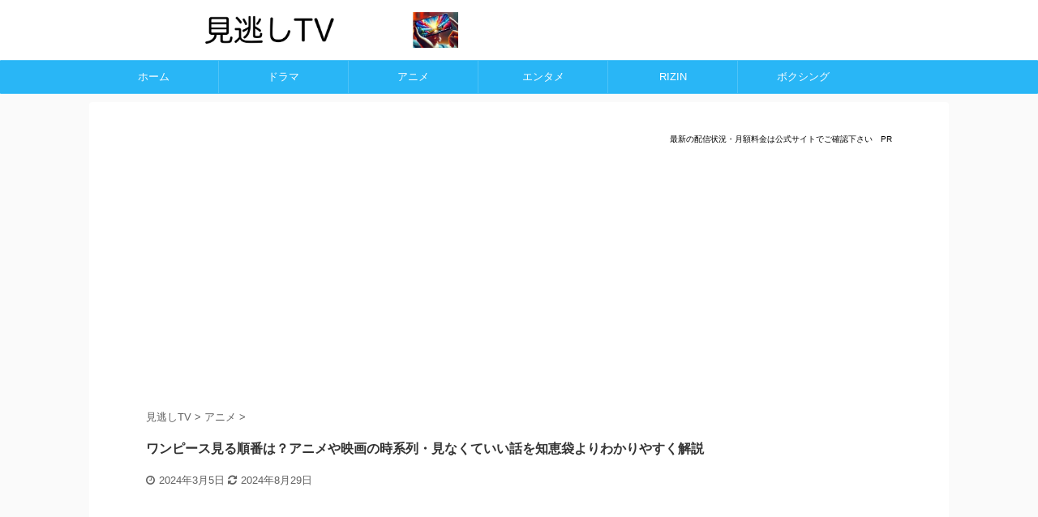

--- FILE ---
content_type: text/html; charset=UTF-8
request_url: https://minogashi-tv.jp/onepice-mirujunban/
body_size: 25873
content:

<!DOCTYPE html>
<!--[if lt IE 7]>
<html class="ie6" lang="ja"> <![endif]-->
<!--[if IE 7]>
<html class="i7" lang="ja"> <![endif]-->
<!--[if IE 8]>
<html class="ie" lang="ja"> <![endif]-->
<!--[if gt IE 8]><!-->
<html lang="ja" class="s-navi-right s-navi-has-search s-navi-search-slide">
	<!--<![endif]-->
<head prefix="og: http://ogp.me/ns# fb: http://ogp.me/ns/fb# article: http://ogp.me/ns/article#">
<script async src="https://pagead2.googlesyndication.com/pagead/js/adsbygoogle.js?client=ca-pub-6541697790473061"
     crossorigin="anonymous"></script>
<!-- Google tag (gtag.js) -->
<script async src="https://www.googletagmanager.com/gtag/js?id=UA-76828447-48"></script>
<script>
  window.dataLayer = window.dataLayer || [];
  function gtag(){dataLayer.push(arguments);}
  gtag('js', new Date());

  gtag('config', 'UA-76828447-48');
</script>
		<meta charset="UTF-8" >
		<meta name="viewport" content="width=device-width,initial-scale=1.0,user-scalable=no,viewport-fit=cover">
		<meta name="format-detection" content="telephone=no" >
		<meta name="referrer" content="no-referrer-when-downgrade"/>

		
		<link rel="alternate" type="application/rss+xml" title="見逃しTV|見逃したテレビ番組を見る方法無料であるか調査 RSS Feed" href="https://minogashi-tv.jp/feed/" />
		<link rel="pingback" href="https://minogashi-tv.jp/xmlrpc.php" >
		<!--[if lt IE 9]>
		<script src="https://minogashi-tv.jp/wp-content/themes/affinger5/js/html5shiv.js"></script>
		<![endif]-->
				<meta name='robots' content='max-image-preview:large' />
	<style>img:is([sizes="auto" i], [sizes^="auto," i]) { contain-intrinsic-size: 3000px 1500px }</style>
	<title>ワンピース見る順番は？アニメや映画の時系列・見なくていい話を知恵袋よりわかりやすく解説</title>
<link rel='dns-prefetch' href='//ajax.googleapis.com' />
<script type="text/javascript">
/* <![CDATA[ */
window._wpemojiSettings = {"baseUrl":"https:\/\/s.w.org\/images\/core\/emoji\/15.1.0\/72x72\/","ext":".png","svgUrl":"https:\/\/s.w.org\/images\/core\/emoji\/15.1.0\/svg\/","svgExt":".svg","source":{"concatemoji":"https:\/\/minogashi-tv.jp\/wp-includes\/js\/wp-emoji-release.min.js?ver=6.8.1"}};
/*! This file is auto-generated */
!function(i,n){var o,s,e;function c(e){try{var t={supportTests:e,timestamp:(new Date).valueOf()};sessionStorage.setItem(o,JSON.stringify(t))}catch(e){}}function p(e,t,n){e.clearRect(0,0,e.canvas.width,e.canvas.height),e.fillText(t,0,0);var t=new Uint32Array(e.getImageData(0,0,e.canvas.width,e.canvas.height).data),r=(e.clearRect(0,0,e.canvas.width,e.canvas.height),e.fillText(n,0,0),new Uint32Array(e.getImageData(0,0,e.canvas.width,e.canvas.height).data));return t.every(function(e,t){return e===r[t]})}function u(e,t,n){switch(t){case"flag":return n(e,"\ud83c\udff3\ufe0f\u200d\u26a7\ufe0f","\ud83c\udff3\ufe0f\u200b\u26a7\ufe0f")?!1:!n(e,"\ud83c\uddfa\ud83c\uddf3","\ud83c\uddfa\u200b\ud83c\uddf3")&&!n(e,"\ud83c\udff4\udb40\udc67\udb40\udc62\udb40\udc65\udb40\udc6e\udb40\udc67\udb40\udc7f","\ud83c\udff4\u200b\udb40\udc67\u200b\udb40\udc62\u200b\udb40\udc65\u200b\udb40\udc6e\u200b\udb40\udc67\u200b\udb40\udc7f");case"emoji":return!n(e,"\ud83d\udc26\u200d\ud83d\udd25","\ud83d\udc26\u200b\ud83d\udd25")}return!1}function f(e,t,n){var r="undefined"!=typeof WorkerGlobalScope&&self instanceof WorkerGlobalScope?new OffscreenCanvas(300,150):i.createElement("canvas"),a=r.getContext("2d",{willReadFrequently:!0}),o=(a.textBaseline="top",a.font="600 32px Arial",{});return e.forEach(function(e){o[e]=t(a,e,n)}),o}function t(e){var t=i.createElement("script");t.src=e,t.defer=!0,i.head.appendChild(t)}"undefined"!=typeof Promise&&(o="wpEmojiSettingsSupports",s=["flag","emoji"],n.supports={everything:!0,everythingExceptFlag:!0},e=new Promise(function(e){i.addEventListener("DOMContentLoaded",e,{once:!0})}),new Promise(function(t){var n=function(){try{var e=JSON.parse(sessionStorage.getItem(o));if("object"==typeof e&&"number"==typeof e.timestamp&&(new Date).valueOf()<e.timestamp+604800&&"object"==typeof e.supportTests)return e.supportTests}catch(e){}return null}();if(!n){if("undefined"!=typeof Worker&&"undefined"!=typeof OffscreenCanvas&&"undefined"!=typeof URL&&URL.createObjectURL&&"undefined"!=typeof Blob)try{var e="postMessage("+f.toString()+"("+[JSON.stringify(s),u.toString(),p.toString()].join(",")+"));",r=new Blob([e],{type:"text/javascript"}),a=new Worker(URL.createObjectURL(r),{name:"wpTestEmojiSupports"});return void(a.onmessage=function(e){c(n=e.data),a.terminate(),t(n)})}catch(e){}c(n=f(s,u,p))}t(n)}).then(function(e){for(var t in e)n.supports[t]=e[t],n.supports.everything=n.supports.everything&&n.supports[t],"flag"!==t&&(n.supports.everythingExceptFlag=n.supports.everythingExceptFlag&&n.supports[t]);n.supports.everythingExceptFlag=n.supports.everythingExceptFlag&&!n.supports.flag,n.DOMReady=!1,n.readyCallback=function(){n.DOMReady=!0}}).then(function(){return e}).then(function(){var e;n.supports.everything||(n.readyCallback(),(e=n.source||{}).concatemoji?t(e.concatemoji):e.wpemoji&&e.twemoji&&(t(e.twemoji),t(e.wpemoji)))}))}((window,document),window._wpemojiSettings);
/* ]]> */
</script>
<style id='wp-emoji-styles-inline-css' type='text/css'>

	img.wp-smiley, img.emoji {
		display: inline !important;
		border: none !important;
		box-shadow: none !important;
		height: 1em !important;
		width: 1em !important;
		margin: 0 0.07em !important;
		vertical-align: -0.1em !important;
		background: none !important;
		padding: 0 !important;
	}
</style>
<link rel='stylesheet' id='wp-block-library-css' href='https://minogashi-tv.jp/wp-includes/css/dist/block-library/style.min.css?ver=6.8.1' type='text/css' media='all' />
<style id='classic-theme-styles-inline-css' type='text/css'>
/*! This file is auto-generated */
.wp-block-button__link{color:#fff;background-color:#32373c;border-radius:9999px;box-shadow:none;text-decoration:none;padding:calc(.667em + 2px) calc(1.333em + 2px);font-size:1.125em}.wp-block-file__button{background:#32373c;color:#fff;text-decoration:none}
</style>
<style id='global-styles-inline-css' type='text/css'>
:root{--wp--preset--aspect-ratio--square: 1;--wp--preset--aspect-ratio--4-3: 4/3;--wp--preset--aspect-ratio--3-4: 3/4;--wp--preset--aspect-ratio--3-2: 3/2;--wp--preset--aspect-ratio--2-3: 2/3;--wp--preset--aspect-ratio--16-9: 16/9;--wp--preset--aspect-ratio--9-16: 9/16;--wp--preset--color--black: #000000;--wp--preset--color--cyan-bluish-gray: #abb8c3;--wp--preset--color--white: #ffffff;--wp--preset--color--pale-pink: #f78da7;--wp--preset--color--vivid-red: #cf2e2e;--wp--preset--color--luminous-vivid-orange: #ff6900;--wp--preset--color--luminous-vivid-amber: #fcb900;--wp--preset--color--light-green-cyan: #7bdcb5;--wp--preset--color--vivid-green-cyan: #00d084;--wp--preset--color--pale-cyan-blue: #8ed1fc;--wp--preset--color--vivid-cyan-blue: #0693e3;--wp--preset--color--vivid-purple: #9b51e0;--wp--preset--color--soft-red: #e6514c;--wp--preset--color--light-grayish-red: #fdebee;--wp--preset--color--vivid-yellow: #ffc107;--wp--preset--color--very-pale-yellow: #fffde7;--wp--preset--color--very-light-gray: #fafafa;--wp--preset--color--very-dark-gray: #313131;--wp--preset--color--original-color-a: #43a047;--wp--preset--color--original-color-b: #795548;--wp--preset--color--original-color-c: #ec407a;--wp--preset--color--original-color-d: #9e9d24;--wp--preset--gradient--vivid-cyan-blue-to-vivid-purple: linear-gradient(135deg,rgba(6,147,227,1) 0%,rgb(155,81,224) 100%);--wp--preset--gradient--light-green-cyan-to-vivid-green-cyan: linear-gradient(135deg,rgb(122,220,180) 0%,rgb(0,208,130) 100%);--wp--preset--gradient--luminous-vivid-amber-to-luminous-vivid-orange: linear-gradient(135deg,rgba(252,185,0,1) 0%,rgba(255,105,0,1) 100%);--wp--preset--gradient--luminous-vivid-orange-to-vivid-red: linear-gradient(135deg,rgba(255,105,0,1) 0%,rgb(207,46,46) 100%);--wp--preset--gradient--very-light-gray-to-cyan-bluish-gray: linear-gradient(135deg,rgb(238,238,238) 0%,rgb(169,184,195) 100%);--wp--preset--gradient--cool-to-warm-spectrum: linear-gradient(135deg,rgb(74,234,220) 0%,rgb(151,120,209) 20%,rgb(207,42,186) 40%,rgb(238,44,130) 60%,rgb(251,105,98) 80%,rgb(254,248,76) 100%);--wp--preset--gradient--blush-light-purple: linear-gradient(135deg,rgb(255,206,236) 0%,rgb(152,150,240) 100%);--wp--preset--gradient--blush-bordeaux: linear-gradient(135deg,rgb(254,205,165) 0%,rgb(254,45,45) 50%,rgb(107,0,62) 100%);--wp--preset--gradient--luminous-dusk: linear-gradient(135deg,rgb(255,203,112) 0%,rgb(199,81,192) 50%,rgb(65,88,208) 100%);--wp--preset--gradient--pale-ocean: linear-gradient(135deg,rgb(255,245,203) 0%,rgb(182,227,212) 50%,rgb(51,167,181) 100%);--wp--preset--gradient--electric-grass: linear-gradient(135deg,rgb(202,248,128) 0%,rgb(113,206,126) 100%);--wp--preset--gradient--midnight: linear-gradient(135deg,rgb(2,3,129) 0%,rgb(40,116,252) 100%);--wp--preset--font-size--small: 13px;--wp--preset--font-size--medium: 20px;--wp--preset--font-size--large: 36px;--wp--preset--font-size--x-large: 42px;--wp--preset--spacing--20: 0.44rem;--wp--preset--spacing--30: 0.67rem;--wp--preset--spacing--40: 1rem;--wp--preset--spacing--50: 1.5rem;--wp--preset--spacing--60: 2.25rem;--wp--preset--spacing--70: 3.38rem;--wp--preset--spacing--80: 5.06rem;--wp--preset--shadow--natural: 6px 6px 9px rgba(0, 0, 0, 0.2);--wp--preset--shadow--deep: 12px 12px 50px rgba(0, 0, 0, 0.4);--wp--preset--shadow--sharp: 6px 6px 0px rgba(0, 0, 0, 0.2);--wp--preset--shadow--outlined: 6px 6px 0px -3px rgba(255, 255, 255, 1), 6px 6px rgba(0, 0, 0, 1);--wp--preset--shadow--crisp: 6px 6px 0px rgba(0, 0, 0, 1);}:where(.is-layout-flex){gap: 0.5em;}:where(.is-layout-grid){gap: 0.5em;}body .is-layout-flex{display: flex;}.is-layout-flex{flex-wrap: wrap;align-items: center;}.is-layout-flex > :is(*, div){margin: 0;}body .is-layout-grid{display: grid;}.is-layout-grid > :is(*, div){margin: 0;}:where(.wp-block-columns.is-layout-flex){gap: 2em;}:where(.wp-block-columns.is-layout-grid){gap: 2em;}:where(.wp-block-post-template.is-layout-flex){gap: 1.25em;}:where(.wp-block-post-template.is-layout-grid){gap: 1.25em;}.has-black-color{color: var(--wp--preset--color--black) !important;}.has-cyan-bluish-gray-color{color: var(--wp--preset--color--cyan-bluish-gray) !important;}.has-white-color{color: var(--wp--preset--color--white) !important;}.has-pale-pink-color{color: var(--wp--preset--color--pale-pink) !important;}.has-vivid-red-color{color: var(--wp--preset--color--vivid-red) !important;}.has-luminous-vivid-orange-color{color: var(--wp--preset--color--luminous-vivid-orange) !important;}.has-luminous-vivid-amber-color{color: var(--wp--preset--color--luminous-vivid-amber) !important;}.has-light-green-cyan-color{color: var(--wp--preset--color--light-green-cyan) !important;}.has-vivid-green-cyan-color{color: var(--wp--preset--color--vivid-green-cyan) !important;}.has-pale-cyan-blue-color{color: var(--wp--preset--color--pale-cyan-blue) !important;}.has-vivid-cyan-blue-color{color: var(--wp--preset--color--vivid-cyan-blue) !important;}.has-vivid-purple-color{color: var(--wp--preset--color--vivid-purple) !important;}.has-black-background-color{background-color: var(--wp--preset--color--black) !important;}.has-cyan-bluish-gray-background-color{background-color: var(--wp--preset--color--cyan-bluish-gray) !important;}.has-white-background-color{background-color: var(--wp--preset--color--white) !important;}.has-pale-pink-background-color{background-color: var(--wp--preset--color--pale-pink) !important;}.has-vivid-red-background-color{background-color: var(--wp--preset--color--vivid-red) !important;}.has-luminous-vivid-orange-background-color{background-color: var(--wp--preset--color--luminous-vivid-orange) !important;}.has-luminous-vivid-amber-background-color{background-color: var(--wp--preset--color--luminous-vivid-amber) !important;}.has-light-green-cyan-background-color{background-color: var(--wp--preset--color--light-green-cyan) !important;}.has-vivid-green-cyan-background-color{background-color: var(--wp--preset--color--vivid-green-cyan) !important;}.has-pale-cyan-blue-background-color{background-color: var(--wp--preset--color--pale-cyan-blue) !important;}.has-vivid-cyan-blue-background-color{background-color: var(--wp--preset--color--vivid-cyan-blue) !important;}.has-vivid-purple-background-color{background-color: var(--wp--preset--color--vivid-purple) !important;}.has-black-border-color{border-color: var(--wp--preset--color--black) !important;}.has-cyan-bluish-gray-border-color{border-color: var(--wp--preset--color--cyan-bluish-gray) !important;}.has-white-border-color{border-color: var(--wp--preset--color--white) !important;}.has-pale-pink-border-color{border-color: var(--wp--preset--color--pale-pink) !important;}.has-vivid-red-border-color{border-color: var(--wp--preset--color--vivid-red) !important;}.has-luminous-vivid-orange-border-color{border-color: var(--wp--preset--color--luminous-vivid-orange) !important;}.has-luminous-vivid-amber-border-color{border-color: var(--wp--preset--color--luminous-vivid-amber) !important;}.has-light-green-cyan-border-color{border-color: var(--wp--preset--color--light-green-cyan) !important;}.has-vivid-green-cyan-border-color{border-color: var(--wp--preset--color--vivid-green-cyan) !important;}.has-pale-cyan-blue-border-color{border-color: var(--wp--preset--color--pale-cyan-blue) !important;}.has-vivid-cyan-blue-border-color{border-color: var(--wp--preset--color--vivid-cyan-blue) !important;}.has-vivid-purple-border-color{border-color: var(--wp--preset--color--vivid-purple) !important;}.has-vivid-cyan-blue-to-vivid-purple-gradient-background{background: var(--wp--preset--gradient--vivid-cyan-blue-to-vivid-purple) !important;}.has-light-green-cyan-to-vivid-green-cyan-gradient-background{background: var(--wp--preset--gradient--light-green-cyan-to-vivid-green-cyan) !important;}.has-luminous-vivid-amber-to-luminous-vivid-orange-gradient-background{background: var(--wp--preset--gradient--luminous-vivid-amber-to-luminous-vivid-orange) !important;}.has-luminous-vivid-orange-to-vivid-red-gradient-background{background: var(--wp--preset--gradient--luminous-vivid-orange-to-vivid-red) !important;}.has-very-light-gray-to-cyan-bluish-gray-gradient-background{background: var(--wp--preset--gradient--very-light-gray-to-cyan-bluish-gray) !important;}.has-cool-to-warm-spectrum-gradient-background{background: var(--wp--preset--gradient--cool-to-warm-spectrum) !important;}.has-blush-light-purple-gradient-background{background: var(--wp--preset--gradient--blush-light-purple) !important;}.has-blush-bordeaux-gradient-background{background: var(--wp--preset--gradient--blush-bordeaux) !important;}.has-luminous-dusk-gradient-background{background: var(--wp--preset--gradient--luminous-dusk) !important;}.has-pale-ocean-gradient-background{background: var(--wp--preset--gradient--pale-ocean) !important;}.has-electric-grass-gradient-background{background: var(--wp--preset--gradient--electric-grass) !important;}.has-midnight-gradient-background{background: var(--wp--preset--gradient--midnight) !important;}.has-small-font-size{font-size: var(--wp--preset--font-size--small) !important;}.has-medium-font-size{font-size: var(--wp--preset--font-size--medium) !important;}.has-large-font-size{font-size: var(--wp--preset--font-size--large) !important;}.has-x-large-font-size{font-size: var(--wp--preset--font-size--x-large) !important;}
:where(.wp-block-post-template.is-layout-flex){gap: 1.25em;}:where(.wp-block-post-template.is-layout-grid){gap: 1.25em;}
:where(.wp-block-columns.is-layout-flex){gap: 2em;}:where(.wp-block-columns.is-layout-grid){gap: 2em;}
:root :where(.wp-block-pullquote){font-size: 1.5em;line-height: 1.6;}
</style>
<link rel='stylesheet' id='contact-form-7-css' href='https://minogashi-tv.jp/wp-content/plugins/contact-form-7/includes/css/styles.css?ver=6.0.6' type='text/css' media='all' />
<link rel='stylesheet' id='toc-screen-css' href='https://minogashi-tv.jp/wp-content/plugins/table-of-contents-plus/screen.min.css?ver=2411.1' type='text/css' media='all' />
<style id='toc-screen-inline-css' type='text/css'>
div#toc_container ul li {font-size: 90%;}
</style>
<link rel='stylesheet' id='normalize-css' href='https://minogashi-tv.jp/wp-content/themes/affinger5/css/normalize.css?ver=1.5.9' type='text/css' media='all' />
<link rel='stylesheet' id='font-awesome-css' href='https://minogashi-tv.jp/wp-content/themes/affinger5/css/fontawesome/css/font-awesome.min.css?ver=4.7.0' type='text/css' media='all' />
<link rel='stylesheet' id='st_svg-css' href='https://minogashi-tv.jp/wp-content/themes/affinger5/st_svg/style.css?ver=6.8.1' type='text/css' media='all' />
<link rel='stylesheet' id='style-css' href='https://minogashi-tv.jp/wp-content/themes/affinger5/style.css?ver=6.8.1' type='text/css' media='all' />
<link rel='stylesheet' id='single-css' href='https://minogashi-tv.jp/wp-content/themes/affinger5/st-rankcss.php' type='text/css' media='all' />
<style id='akismet-widget-style-inline-css' type='text/css'>

			.a-stats {
				--akismet-color-mid-green: #357b49;
				--akismet-color-white: #fff;
				--akismet-color-light-grey: #f6f7f7;

				max-width: 350px;
				width: auto;
			}

			.a-stats * {
				all: unset;
				box-sizing: border-box;
			}

			.a-stats strong {
				font-weight: 600;
			}

			.a-stats a.a-stats__link,
			.a-stats a.a-stats__link:visited,
			.a-stats a.a-stats__link:active {
				background: var(--akismet-color-mid-green);
				border: none;
				box-shadow: none;
				border-radius: 8px;
				color: var(--akismet-color-white);
				cursor: pointer;
				display: block;
				font-family: -apple-system, BlinkMacSystemFont, 'Segoe UI', 'Roboto', 'Oxygen-Sans', 'Ubuntu', 'Cantarell', 'Helvetica Neue', sans-serif;
				font-weight: 500;
				padding: 12px;
				text-align: center;
				text-decoration: none;
				transition: all 0.2s ease;
			}

			/* Extra specificity to deal with TwentyTwentyOne focus style */
			.widget .a-stats a.a-stats__link:focus {
				background: var(--akismet-color-mid-green);
				color: var(--akismet-color-white);
				text-decoration: none;
			}

			.a-stats a.a-stats__link:hover {
				filter: brightness(110%);
				box-shadow: 0 4px 12px rgba(0, 0, 0, 0.06), 0 0 2px rgba(0, 0, 0, 0.16);
			}

			.a-stats .count {
				color: var(--akismet-color-white);
				display: block;
				font-size: 1.5em;
				line-height: 1.4;
				padding: 0 13px;
				white-space: nowrap;
			}
		
</style>
<link rel='stylesheet' id='st-themecss-css' href='https://minogashi-tv.jp/wp-content/themes/affinger5/st-themecss-loader.php?ver=6.8.1' type='text/css' media='all' />
<script type="text/javascript" src="//ajax.googleapis.com/ajax/libs/jquery/1.11.3/jquery.min.js?ver=1.11.3" id="jquery-js"></script>
<link rel="https://api.w.org/" href="https://minogashi-tv.jp/wp-json/" /><link rel="alternate" title="JSON" type="application/json" href="https://minogashi-tv.jp/wp-json/wp/v2/posts/1332" /><link rel='shortlink' href='https://minogashi-tv.jp/?p=1332' />
<link rel="alternate" title="oEmbed (JSON)" type="application/json+oembed" href="https://minogashi-tv.jp/wp-json/oembed/1.0/embed?url=https%3A%2F%2Fminogashi-tv.jp%2Fonepice-mirujunban%2F" />
<link rel="alternate" title="oEmbed (XML)" type="text/xml+oembed" href="https://minogashi-tv.jp/wp-json/oembed/1.0/embed?url=https%3A%2F%2Fminogashi-tv.jp%2Fonepice-mirujunban%2F&#038;format=xml" />
<meta name="robots" content="index, follow" />
<meta name="thumbnail" content="https://minogashi-tv.jp/wp-content/uploads/2024/03/ワンピース見る順番.webp">
<link rel="canonical" href="https://minogashi-tv.jp/onepice-mirujunban/" />
<noscript><style>.lazyload[data-src]{display:none !important;}</style></noscript><style>.lazyload{background-image:none !important;}.lazyload:before{background-image:none !important;}</style><link rel="icon" href="https://minogashi-tv.jp/wp-content/uploads/2024/12/cropped-見逃しTV-1-32x32.jpg" sizes="32x32" />
<link rel="icon" href="https://minogashi-tv.jp/wp-content/uploads/2024/12/cropped-見逃しTV-1-192x192.jpg" sizes="192x192" />
<link rel="apple-touch-icon" href="https://minogashi-tv.jp/wp-content/uploads/2024/12/cropped-見逃しTV-1-180x180.jpg" />
<meta name="msapplication-TileImage" content="https://minogashi-tv.jp/wp-content/uploads/2024/12/cropped-見逃しTV-1-270x270.jpg" />
		<style type="text/css" id="wp-custom-css">
			h1,.sitename{
	font-size:16px !important;
}
.faq dt {
  margin-top: 25px;
  font-weight: bold;
}
.faq dt {
  margin-top: 25px;
  font-weight: bold;
}
.faq dd {
  margin: 10px 0 0;
}
/* 疑似要素でQとAを表示 */
.faq dt:before,
.faq dd:before  {
  display: inline-block;
  margin-right: 5px;
  width: 25px;
  height: 25px;
  line-height: 25px;
  text-align: center;
  color: #FFF;
  font-weight: bold;
  border-radius: 50%;
  font-size: 15px;
}
.faq dt:before {
  content: 'Q';
  background-color: #29B6F6
}
.faq dd:before {
  content: 'A';
  background-color: #29B6F6
}
/************************************
** ボックスナビ
************************************/
.p-nav{
margin:2em 0;/* 全体外余白 */
padding:0;/* 全体内余白 */
}
.p-nav ul{
display:-webkit-box;
display:-ms-flexbox;
display:flex;
-ms-flex-wrap: wrap;
flex-wrap: wrap;
-webkit-box-pack: center;
-ms-flex-pack: center;
justify-content: center;
list-style:none;
margin:0 !important;
padding:0 !important;
border:none;
}
.p-nav ul li{
-ms-flex-preferred-size: calc(100%/4);/* 4列 */
flex-basis: calc(100%/4);/* 4列 */
margin:0 !important;
padding:0 !important;
text-align:center;
box-shadow: inset 1px 1px 0 0 #e0ddd1, 1px 1px 0 0 #e0ddd1, 1px 0 0 0 #e0ddd1;/* 罫線 */
display:-webkit-box;
display:-ms-flexbox;
display:flex;
-webkit-box-align: center;
-ms-flex-align: center;
align-items: center;
-webkit-box-orient: vertical;
-webkit-box-direction: reverse;
-ms-flex-direction: column-reverse;
flex-direction: column-reverse;
min-height:100px;/* 最低の高さ */
cursor:pointer;
background:#fff;/* 背景色 */
}
.p-nav ul li:hover{
z-index:2;
box-shadow: inset 2px 2px 0 0 #f6a068, 2px 2px 0 0 #f6a068, 2px 0 0 0 #f6a068, 0 2px 0 0 #f6a068;/* 罫線(マウスホバー) */
transition: 0.35s ease-in-out;
}
.p-nav ul li:before{
content:unset !important;
}
.p-nav ul li a{
display:block;
padding: 0.5em 1em;/* 内余白 */
text-decoration:none;
width:100%;
}
.p-nav ul li a:hover{
background:none;
opacity:1;
}
.p-nav ul li a img{
max-width:50% !important;/* 画像横幅 */
height: auto !important;
filter: drop-shadow(0px 0px 3px rgba(0,0,0,0.1));/* 画像影 */
display: inline-block;
}
.p-nav .p-nav-title{
display: block;
color: #666;/* 文字色 */
font-size: 0.7em;/* 文字大きさ */
letter-spacing: 1px;
font-weight: 600;/* 文字太さ */
text-align: center;
line-height: 1.5;/* 文字行間高さ */
}
/* サイドバー */
.sidebar .p-nav ul li{
-ms-flex-preferred-size: calc(100%/2);/* 2列 */
flex-basis: calc(100%/2);/* 2列 */
}
/* スマホ */
@media screen and (max-width: 559px) {
  .p-nav ul li{
    -ms-flex-preferred-size: calc(100%/2);/* 2列 */
    flex-basis: calc(100%/2);/* 2列 */
  }
}
/* fontawesome */
.p-nav ul li a i,.p-nav ul li a svg{
font-size: 40px;/* アイコン大きさ */
padding: 10px 0;/* アイコン余白 */
color: #f6a068;/* アイコン色 */
display:inline-block;
}
/* fontawesome(2番目) */
.p-nav ul li:nth-of-type(2) a i,.p-nav ul li:nth-of-type(2) a svg{
color:#f6a068;/* アイコン色 */
}
/* fontawesome(3番目) */
.p-nav ul li:nth-of-type(3) a i,.p-nav ul li:nth-of-type(3) a svg{
color:#f6a068;/* アイコン色 */
}
/* fontawesome(4番目) */
.p-nav ul li:nth-of-type(4) a i,.p-nav ul li:nth-of-type(4) a svg{
color:#f6a068;/* アイコン色 */
}
		</style>
							<!-- OGP -->
	
						<meta name="twitter:card" content="summary_large_image">
				<meta name="twitter:site" content="@shochiku_tvch">
		<meta name="twitter:title" content="ワンピース見る順番は？アニメや映画の時系列・見なくていい話を知恵袋よりわかりやすく解説">
		<meta name="twitter:description" content="ワンピースの見る順番を知りたい方は多いのではないでしょうか。 アニメや映画を合計すると、ワンピースは全23作品あります。 時系列の順番で紹介すると、ワンピースの見る順番(長いので一部、すべての順番は表">
		<meta name="twitter:image" content="https://minogashi-tv.jp/wp-content/uploads/2024/03/ワンピース見る順番.webp">
		<!-- /OGP -->
		


<script>
	jQuery(function(){
		jQuery('.st-btn-open').click(function(){
			jQuery(this).next('.st-slidebox').stop(true, true).slideToggle();
			jQuery(this).addClass('st-btn-open-click');
		});
	});
</script>


<script>
	jQuery(function(){
		jQuery("#toc_container:not(:has(ul ul))").addClass("only-toc");
		jQuery(".st-ac-box ul:has(.cat-item)").each(function(){
			jQuery(this).addClass("st-ac-cat");
		});
	});
</script>

<script>
	jQuery(function(){
						jQuery('.st-star').parent('.rankh4').css('padding-bottom','5px'); // スターがある場合のランキング見出し調整
	});
</script>


			</head>
	<body class="wp-singular post-template-default single single-post postid-1332 single-format-standard wp-theme-affinger5 not-front-page" >
				<div id="st-ami">
				<div id="wrapper" class="colum1">
				<div id="wrapper-in">
					<header id="">
						<div id="headbox-bg">
							<div id="headbox">

								<nav id="s-navi" class="pcnone" data-st-nav data-st-nav-type="tracked">
		<dl class="acordion is-active" data-st-nav-primary>
			<dt class="trigger">
				<p class="acordion_button"><span class="op op-menu"><i class="fa st-svg-menu"></i></span></p>

									<p class="acordion_button acordion_button_search"><span class="op op-search"><i class="fa fa-search op-search-close"></i></span></p>
				
				
							<!-- 追加メニュー -->
							
							<!-- 追加メニュー2 -->
							
							</dt>

			<dd class="acordion_tree">
				<div class="acordion_tree_content">

					

												<div class="menu-%e3%83%98%e3%83%83%e3%83%80%e3%83%bc%e7%94%a8%e3%83%a1%e3%83%8b%e3%83%a5%e3%83%bc-container"><ul id="menu-%e3%83%98%e3%83%83%e3%83%80%e3%83%bc%e7%94%a8%e3%83%a1%e3%83%8b%e3%83%a5%e3%83%bc" class="menu"><li id="menu-item-29" class="menu-item menu-item-type-custom menu-item-object-custom menu-item-home menu-item-29"><a href="https://minogashi-tv.jp/"><span class="menu-item-label">ホーム</span></a></li>
<li id="menu-item-442" class="menu-item menu-item-type-taxonomy menu-item-object-category menu-item-has-children menu-item-442"><a href="https://minogashi-tv.jp/category/%e3%83%89%e3%83%a9%e3%83%9e/"><span class="menu-item-label">ドラマ</span></a>
<ul class="sub-menu">
	<li id="menu-item-443" class="menu-item menu-item-type-custom menu-item-object-custom menu-item-443"><a href="https://minogashi-tv.jp/maiagare/"><span class="menu-item-label">舞いあがれ！再放送</span></a></li>
	<li id="menu-item-581" class="menu-item menu-item-type-custom menu-item-object-custom menu-item-581"><a href="https://minogashi-tv.jp/omosiroidorama/"><span class="menu-item-label">面白いドラマランキング</span></a></li>
	<li id="menu-item-885" class="menu-item menu-item-type-custom menu-item-object-custom menu-item-885"><a href="https://minogashi-tv.jp/gannibaru/"><span class="menu-item-label">ドラマガンニバル</span></a></li>
	<li id="menu-item-899" class="menu-item menu-item-type-custom menu-item-object-custom menu-item-899"><a href="https://minogashi-tv.jp/megamikourin/"><span class="menu-item-label">女神降臨ドラマどこで見れる</span></a></li>
</ul>
</li>
<li id="menu-item-700" class="menu-item menu-item-type-taxonomy menu-item-object-category current-post-ancestor current-menu-ancestor current-menu-parent current-custom-parent menu-item-has-children menu-item-700"><a href="https://minogashi-tv.jp/category/%e3%82%a2%e3%83%8b%e3%83%a1/"><span class="menu-item-label">アニメ</span></a>
<ul class="sub-menu">
	<li id="menu-item-701" class="menu-item menu-item-type-custom menu-item-object-custom menu-item-701"><a href="https://minogashi-tv.jp/spyfamily/"><span class="menu-item-label">スパイファミリー再放送</span></a></li>
	<li id="menu-item-1601" class="menu-item menu-item-type-custom menu-item-object-custom current-menu-item menu-item-1601"><a href="https://minogashi-tv.jp/onepice-mirujunban/" aria-current="page"><span class="menu-item-label">ワンピース見る順番</span></a></li>
	<li id="menu-item-1602" class="menu-item menu-item-type-custom menu-item-object-custom menu-item-1602"><a href="https://minogashi-tv.jp/meidoinabisu-mirujunban/"><span class="menu-item-label">メイドインアビス見る順番</span></a></li>
	<li id="menu-item-1603" class="menu-item menu-item-type-custom menu-item-object-custom menu-item-1603"><a href="https://minogashi-tv.jp/fate-mirujunban/"><span class="menu-item-label">Fateシリーズ見る順番</span></a></li>
	<li id="menu-item-937" class="menu-item menu-item-type-custom menu-item-object-custom menu-item-937"><a href="https://minogashi-tv.jp/miraculous/"><span class="menu-item-label">ミラキュラスシーズン4</span></a></li>
</ul>
</li>
<li id="menu-item-403" class="menu-item menu-item-type-taxonomy menu-item-object-category menu-item-has-children menu-item-403"><a href="https://minogashi-tv.jp/category/%e3%82%a8%e3%83%b3%e3%82%bf%e3%83%a1/"><span class="menu-item-label">エンタメ</span></a>
<ul class="sub-menu">
	<li id="menu-item-404" class="menu-item menu-item-type-custom menu-item-object-custom menu-item-404"><a href="https://minogashi-tv.jp/sbskayousai/"><span class="menu-item-label">SBS歌謡祭2022</span></a></li>
	<li id="menu-item-415" class="menu-item menu-item-type-custom menu-item-object-custom menu-item-415"><a href="https://minogashi-tv.jp/kouhaku-junban/"><span class="menu-item-label">紅白歌合戦順番</span></a></li>
	<li id="menu-item-428" class="menu-item menu-item-type-custom menu-item-object-custom menu-item-428"><a href="https://minogashi-tv.jp/kouhaku-saihousou/"><span class="menu-item-label">紅白歌合戦再放送</span></a></li>
	<li id="menu-item-627" class="menu-item menu-item-type-custom menu-item-object-custom menu-item-627"><a href="https://minogashi-tv.jp/momoiro/"><span class="menu-item-label">ももいろ歌合戦タイムテーブル</span></a></li>
	<li id="menu-item-470" class="menu-item menu-item-type-custom menu-item-object-custom menu-item-470"><a href="https://minogashi-tv.jp/omosirosou/"><span class="menu-item-label">おもしろ荘見逃し</span></a></li>
	<li id="menu-item-546" class="menu-item menu-item-type-custom menu-item-object-custom menu-item-546"><a href="https://minogashi-tv.jp/onitaizi/"><span class="menu-item-label">鬼退治再放送</span></a></li>
	<li id="menu-item-719" class="menu-item menu-item-type-custom menu-item-object-custom menu-item-719"><a href="https://minogashi-tv.jp/darwinishere/"><span class="menu-item-label">ダーウィンが来た！再放送</span></a></li>
	<li id="menu-item-750" class="menu-item menu-item-type-custom menu-item-object-custom menu-item-750"><a href="https://minogashi-tv.jp/saramesi/"><span class="menu-item-label">サラメシ再放送</span></a></li>
	<li id="menu-item-682" class="menu-item menu-item-type-custom menu-item-object-custom menu-item-682"><a href="https://minogashi-tv.jp/waruikoatumare/"><span class="menu-item-label">ワルイコあつまれ再放送</span></a></li>
</ul>
</li>
<li id="menu-item-260" class="menu-item menu-item-type-taxonomy menu-item-object-category menu-item-has-children menu-item-260"><a href="https://minogashi-tv.jp/category/rizin/"><span class="menu-item-label">RIZIN</span></a>
<ul class="sub-menu">
	<li id="menu-item-259" class="menu-item menu-item-type-custom menu-item-object-custom menu-item-259"><a href="https://minogashi-tv.jp/rizin-ppv/"><span class="menu-item-label">RIZIN PPV</span></a></li>
	<li id="menu-item-278" class="menu-item menu-item-type-custom menu-item-object-custom menu-item-278"><a href="https://minogashi-tv.jp/rizin-free/"><span class="menu-item-label">RIZIN無料</span></a></li>
	<li id="menu-item-298" class="menu-item menu-item-type-custom menu-item-object-custom menu-item-298"><a href="https://minogashi-tv.jp/rizin-oomisioka/"><span class="menu-item-label">RIZIN大晦日</span></a></li>
</ul>
</li>
<li id="menu-item-146" class="menu-item menu-item-type-taxonomy menu-item-object-category menu-item-has-children menu-item-146"><a href="https://minogashi-tv.jp/category/%e3%83%9c%e3%82%af%e3%82%b7%e3%83%b3%e3%82%b0/"><span class="menu-item-label">ボクシング</span></a>
<ul class="sub-menu">
	<li id="menu-item-185" class="menu-item menu-item-type-custom menu-item-object-custom menu-item-185"><a href="https://minogashi-tv.jp/inouenaoya-shiaihousou/"><span class="menu-item-label">井上尚弥試合放送</span></a></li>
	<li id="menu-item-186" class="menu-item menu-item-type-custom menu-item-object-custom menu-item-186"><a href="https://minogashi-tv.jp/inouenaoya-siaizikan/"><span class="menu-item-label">井上尚弥試合時間</span></a></li>
	<li id="menu-item-1190" class="menu-item menu-item-type-custom menu-item-object-custom menu-item-1190"><a href="https://minogashi-tv.jp/nasukawatensin-shiaihousou/"><span class="menu-item-label">那須川天心試合放送</span></a></li>
	<li id="menu-item-2095" class="menu-item menu-item-type-custom menu-item-object-custom menu-item-2095"><a href="https://minogashi-tv.jp/nasukawatensin-siaizikan/"><span class="menu-item-label">那須川天心試合予定</span></a></li>
</ul>
</li>
</ul></div>						<div class="clear"></div>

					
				</div>
			</dd>

							<dd class="acordion_search">
					<div class="acordion_search_content">
													<div id="search" class="search-custom-d">
	<form method="get" id="searchform" action="https://minogashi-tv.jp/">
		<label class="hidden" for="s">
					</label>
		<input type="text" placeholder="" value="" name="s" id="s" />
		<input type="submit" value="&#xf002;" class="fa" id="searchsubmit" />
	</form>
</div>
<!-- /stinger --> 
											</div>
				</dd>
					</dl>

					</nav>

								<div id="header-l">
									
									<div id="st-text-logo">
												<!-- ロゴ又はブログ名 -->
        							<p class="sitename sitename-only"><a href="https://minogashi-tv.jp/">
                                            <img class="sitename-only-img lazyload" alt="見逃しTV|見逃したテレビ番組を見る方法無料であるか調査" src="[data-uri]"  data-src="https://minogashi-tv.jp/wp-content/uploads/2024/12/見逃しTV.jpg" decoding="async" data-eio-rwidth="1250" data-eio-rheight="125"><noscript><img class="sitename-only-img" alt="見逃しTV|見逃したテレビ番組を見る方法無料であるか調査" src="https://minogashi-tv.jp/wp-content/uploads/2024/12/見逃しTV.jpg"  data-eio="l"></noscript>
                                    </a></p>
                        
    									</div>
								</div><!-- /#header-l -->

								<div id="header-r" class="smanone">
									
								</div><!-- /#header-r -->
							</div><!-- /#headbox-bg -->
						</div><!-- /#headbox clearfix -->

						
						
						
						
											
<div id="gazou-wide">
			<div id="st-menubox">
			<div id="st-menuwide">
				<nav class="smanone clearfix"><ul id="menu-%e3%83%98%e3%83%83%e3%83%80%e3%83%bc%e7%94%a8%e3%83%a1%e3%83%8b%e3%83%a5%e3%83%bc-1" class="menu"><li class="menu-item menu-item-type-custom menu-item-object-custom menu-item-home menu-item-29"><a href="https://minogashi-tv.jp/">ホーム</a></li>
<li class="menu-item menu-item-type-taxonomy menu-item-object-category menu-item-has-children menu-item-442"><a href="https://minogashi-tv.jp/category/%e3%83%89%e3%83%a9%e3%83%9e/">ドラマ</a>
<ul class="sub-menu">
	<li class="menu-item menu-item-type-custom menu-item-object-custom menu-item-443"><a href="https://minogashi-tv.jp/maiagare/">舞いあがれ！再放送</a></li>
	<li class="menu-item menu-item-type-custom menu-item-object-custom menu-item-581"><a href="https://minogashi-tv.jp/omosiroidorama/">面白いドラマランキング</a></li>
	<li class="menu-item menu-item-type-custom menu-item-object-custom menu-item-885"><a href="https://minogashi-tv.jp/gannibaru/">ドラマガンニバル</a></li>
	<li class="menu-item menu-item-type-custom menu-item-object-custom menu-item-899"><a href="https://minogashi-tv.jp/megamikourin/">女神降臨ドラマどこで見れる</a></li>
</ul>
</li>
<li class="menu-item menu-item-type-taxonomy menu-item-object-category current-post-ancestor current-menu-ancestor current-menu-parent current-custom-parent menu-item-has-children menu-item-700"><a href="https://minogashi-tv.jp/category/%e3%82%a2%e3%83%8b%e3%83%a1/">アニメ</a>
<ul class="sub-menu">
	<li class="menu-item menu-item-type-custom menu-item-object-custom menu-item-701"><a href="https://minogashi-tv.jp/spyfamily/">スパイファミリー再放送</a></li>
	<li class="menu-item menu-item-type-custom menu-item-object-custom current-menu-item menu-item-1601"><a href="https://minogashi-tv.jp/onepice-mirujunban/" aria-current="page">ワンピース見る順番</a></li>
	<li class="menu-item menu-item-type-custom menu-item-object-custom menu-item-1602"><a href="https://minogashi-tv.jp/meidoinabisu-mirujunban/">メイドインアビス見る順番</a></li>
	<li class="menu-item menu-item-type-custom menu-item-object-custom menu-item-1603"><a href="https://minogashi-tv.jp/fate-mirujunban/">Fateシリーズ見る順番</a></li>
	<li class="menu-item menu-item-type-custom menu-item-object-custom menu-item-937"><a href="https://minogashi-tv.jp/miraculous/">ミラキュラスシーズン4</a></li>
</ul>
</li>
<li class="menu-item menu-item-type-taxonomy menu-item-object-category menu-item-has-children menu-item-403"><a href="https://minogashi-tv.jp/category/%e3%82%a8%e3%83%b3%e3%82%bf%e3%83%a1/">エンタメ</a>
<ul class="sub-menu">
	<li class="menu-item menu-item-type-custom menu-item-object-custom menu-item-404"><a href="https://minogashi-tv.jp/sbskayousai/">SBS歌謡祭2022</a></li>
	<li class="menu-item menu-item-type-custom menu-item-object-custom menu-item-415"><a href="https://minogashi-tv.jp/kouhaku-junban/">紅白歌合戦順番</a></li>
	<li class="menu-item menu-item-type-custom menu-item-object-custom menu-item-428"><a href="https://minogashi-tv.jp/kouhaku-saihousou/">紅白歌合戦再放送</a></li>
	<li class="menu-item menu-item-type-custom menu-item-object-custom menu-item-627"><a href="https://minogashi-tv.jp/momoiro/">ももいろ歌合戦タイムテーブル</a></li>
	<li class="menu-item menu-item-type-custom menu-item-object-custom menu-item-470"><a href="https://minogashi-tv.jp/omosirosou/">おもしろ荘見逃し</a></li>
	<li class="menu-item menu-item-type-custom menu-item-object-custom menu-item-546"><a href="https://minogashi-tv.jp/onitaizi/">鬼退治再放送</a></li>
	<li class="menu-item menu-item-type-custom menu-item-object-custom menu-item-719"><a href="https://minogashi-tv.jp/darwinishere/">ダーウィンが来た！再放送</a></li>
	<li class="menu-item menu-item-type-custom menu-item-object-custom menu-item-750"><a href="https://minogashi-tv.jp/saramesi/">サラメシ再放送</a></li>
	<li class="menu-item menu-item-type-custom menu-item-object-custom menu-item-682"><a href="https://minogashi-tv.jp/waruikoatumare/">ワルイコあつまれ再放送</a></li>
</ul>
</li>
<li class="menu-item menu-item-type-taxonomy menu-item-object-category menu-item-has-children menu-item-260"><a href="https://minogashi-tv.jp/category/rizin/">RIZIN</a>
<ul class="sub-menu">
	<li class="menu-item menu-item-type-custom menu-item-object-custom menu-item-259"><a href="https://minogashi-tv.jp/rizin-ppv/">RIZIN PPV</a></li>
	<li class="menu-item menu-item-type-custom menu-item-object-custom menu-item-278"><a href="https://minogashi-tv.jp/rizin-free/">RIZIN無料</a></li>
	<li class="menu-item menu-item-type-custom menu-item-object-custom menu-item-298"><a href="https://minogashi-tv.jp/rizin-oomisioka/">RIZIN大晦日</a></li>
</ul>
</li>
<li class="menu-item menu-item-type-taxonomy menu-item-object-category menu-item-has-children menu-item-146"><a href="https://minogashi-tv.jp/category/%e3%83%9c%e3%82%af%e3%82%b7%e3%83%b3%e3%82%b0/">ボクシング</a>
<ul class="sub-menu">
	<li class="menu-item menu-item-type-custom menu-item-object-custom menu-item-185"><a href="https://minogashi-tv.jp/inouenaoya-shiaihousou/">井上尚弥試合放送</a></li>
	<li class="menu-item menu-item-type-custom menu-item-object-custom menu-item-186"><a href="https://minogashi-tv.jp/inouenaoya-siaizikan/">井上尚弥試合時間</a></li>
	<li class="menu-item menu-item-type-custom menu-item-object-custom menu-item-1190"><a href="https://minogashi-tv.jp/nasukawatensin-shiaihousou/">那須川天心試合放送</a></li>
	<li class="menu-item menu-item-type-custom menu-item-object-custom menu-item-2095"><a href="https://minogashi-tv.jp/nasukawatensin-siaizikan/">那須川天心試合予定</a></li>
</ul>
</li>
</ul></nav>			</div>
		</div>
				</div>
					
					
					</header>

					

					<div id="content-w">

					
					
					
	
			<div id="st-header-post-under-box" class="st-header-post-no-data "
		     style="">
			<div class="st-dark-cover">
							</div>
		</div>
	

<div id="content" class="clearfix">
	<div id="contentInner">
		<main>
			<article>
									<div id="post-1332" class="st-post post-1332 post type-post status-publish format-standard has-post-thumbnail hentry category-10">
				
					
																
																		
		<div id="st_custom_html_widget-29" class="widget_text st-widgets-box post-widgets-top widget_st_custom_html_widget">
		
		<div class="textwidget custom-html-widget">
			<p style="text-align: right;"><span style="font-size: 10px;">最新の配信状況・月額料金は公式サイトでご確認下さい　PR</span></p>		</div>

		</div>
		
		<div id="st_custom_html_widget-32" class="widget_text st-widgets-box post-widgets-top widget_st_custom_html_widget">
		
		<div class="textwidget custom-html-widget">
			<script async src="https://pagead2.googlesyndication.com/pagead/js/adsbygoogle.js?client=ca-pub-6541697790473061"
     crossorigin="anonymous"></script>
<!-- 松竹記事上 -->
<ins class="adsbygoogle"
     style="display:block"
     data-ad-client="ca-pub-6541697790473061"
     data-ad-slot="4909257927"
     data-ad-format="rectangle"
     data-full-width-responsive="true"></ins>
<script>
     (adsbygoogle = window.adsbygoogle || []).push({});
</script>		</div>

		</div>
													
					<!--ぱんくず -->
											<div
							id="breadcrumb">
							<ol itemscope itemtype="http://schema.org/BreadcrumbList">
								<li itemprop="itemListElement" itemscope itemtype="http://schema.org/ListItem">
									<a href="https://minogashi-tv.jp" itemprop="item">
										<span itemprop="name">見逃しTV</span>
									</a>
									&gt;
									<meta itemprop="position" content="1"/>
								</li>

								
																	<li itemprop="itemListElement" itemscope itemtype="http://schema.org/ListItem">
										<a href="https://minogashi-tv.jp/category/%e3%82%a2%e3%83%8b%e3%83%a1/" itemprop="item">
											<span
												itemprop="name">アニメ</span>
										</a>
										&gt;
										<meta itemprop="position" content="2"/>
									</li>
																								</ol>

													</div>
										<!--/ ぱんくず -->

					<!--ループ開始 -->
										
											
						<h1 class="entry-title">ワンピース見る順番は？アニメや映画の時系列・見なくていい話を知恵袋よりわかりやすく解説</h1>

						
	<div class="blogbox ">
		<p><span class="kdate">
												<i class="fa fa-clock-o"></i>2024年3月5日								<i class="fa fa-refresh"></i><time class="updated" datetime="2024-08-29T10:03:36+0900">2024年8月29日</time>
					</span></p>
	</div>
					
					
					<div class="mainbox">
						<div id="nocopy" ><!-- コピー禁止エリアここから -->
							
							
							
							<div class="entry-content">
								<p style="text-align: center;"><div
		class="youtube-container"><iframe title="GEAR5 (fifth) &quot;This is my PEAK!&quot; -ANIME DATE REVEALED TEASER REEL"  width="500" height="300" frameborder="0" allowfullscreen="allowfullscreen" data-src="https://www.youtube.com/embed/fC5MKJDW6sc" class="lazyload"></iframe></div></p>
<p><strong>ワンピース</strong>の<strong>見る順番</strong>を知りたい方は多いのではないでしょうか。</p>
<p><span class="st-mymarker-s">アニメや映画を合計すると、ワンピースは全23作品</span>あります。</p>
<p><span style="color: #ff0000;">時系列の順番で紹介すると、ワンピースの見る順番(長いので一部、すべての順番は表でご紹介)は以下のとおり</span>です。</p>
<div class="graybox">
<ol>
<li>イーストブルー編</li>
<li>グランドライン突入編</li>
<li>チョッパー登場・冬島編</li>
<li>アラバスタ編</li>
<li>TVオリジナル編（1）</li>
<li>空島・スカイピア編</li>
</ol>
</div>
<p>ワンピースはU-NEXTの31日間無料トライアルで無料視聴できるので、ぜひお楽しみください。</p>
<div class="graybox" style="text-align: center;">
<p><span style="color: #ff0000; font-size: 80%;">＼初回限定31日間無料キャンペーン実施中／</span></p>
<div class="rankstlink-r2">
<p><a href="https://px.a8.net/svt/ejp?a8mat=3BI8OP+6AW60Q+3250+BW8O2&amp;a8ejpredirect=https%3A%2F%2Fvideo.unext.jp%2Ffreeword%2Fvideo%3Fquery%3D%25E3%2583%25AF%25E3%2583%25B3%25E3%2583%2594%25E3%2583%25BC%25E3%2582%25B9%26td%3DSID0017589" rel="nofollow">今すぐワンピースを視聴(無料)する→</a></p>
</div>
<p><span style="font-size: 70%;"><br />
*31日以内の解約で料金はかかりません</span></p>
</div>
<p>この記事ではワンピースの見る順番だけでなく、各章のあらすじ・見どころを解説するので、ぜひ参考にしてください。</p>
<div class="graybox">
<p>この記事をおすすめする人</p>
<ul>
<li><span class="st-mymarker-s">ワンピースの見る順番</span>を知りたい人</li>
<li><span class="st-mymarker-s">各シリーズのあらすじ・見どころ</span>を把握したい人</li>
<li><span class="st-mymarker-s">本作を無料視聴できるサービスの特徴</span>を知りたい人</li>
</ul>
</div>
<p><script src="https://pagead2.googlesyndication.com/pagead/js/adsbygoogle.js?client=ca-pub-6541697790473061" async="" crossorigin="anonymous"></script><br />
<!-- 松竹目次上 --><br />
<ins class="adsbygoogle" style="display: block;" data-ad-client="ca-pub-6541697790473061" data-ad-slot="3384423260" data-ad-format="rectangle" data-full-width-responsive="true"></ins><br />
<script>
     (adsbygoogle = window.adsbygoogle || []).push({});
</script></p>
<p><span style="font-family: -apple-system, system-ui, 'Segoe UI', 'Helvetica Neue', 'Hiragino Kaku Gothic ProN', メイリオ, meiryo, sans-serif;"><div id="toc_container" class="no_bullets"><p class="toc_title">目次</p><ul class="toc_list"><li><a href="#i"><span class="toc_number toc_depth_1">1</span> ワンピースの見る順番は？アニメや映画の時系列を調査</a><ul><li><a href="#i-2"><span class="toc_number toc_depth_2">1.1</span> 本編に追いつきたいなら見なくていい話はアニメオリジナルや映画</a></li></ul></li><li><a href="#i-3"><span class="toc_number toc_depth_1">2</span> ワンピースの見る順番であらすじを解説</a><ul><li><a href="#i-4"><span class="toc_number toc_depth_2">2.1</span> イーストブルー編はバギー・キャプテン・クロ・アーロンなどと戦う</a></li><li><a href="#i-5"><span class="toc_number toc_depth_2">2.2</span> グランドライン突入編でプリンセス・ビビが仲間になる</a></li><li><a href="#i-6"><span class="toc_number toc_depth_2">2.3</span> チョッパー登場・冬島編で黒ひげやワポルが登場</a></li><li><a href="#i-7"><span class="toc_number toc_depth_2">2.4</span> アラバスタ編は王下七武海のクロコダイルと戦う</a></li><li><a href="#TV113"><span class="toc_number toc_depth_2">2.5</span> TVオリジナル編（1）は漫画では読めない13の物語を放送</a></li><li><a href="#i-8"><span class="toc_number toc_depth_2">2.6</span> 空島・スカイピア編はノックアップストリームで空島の大冒険が始まる</a></li><li><a href="#i-9"><span class="toc_number toc_depth_2">2.7</span> 空島・黄金の鐘編は神のエネルと戦う</a></li><li><a href="#i-10"><span class="toc_number toc_depth_2">2.8</span> 海軍要塞編はルフィたちが海軍になりすます物語</a></li><li><a href="#i-11"><span class="toc_number toc_depth_2">2.9</span> フォクシー海賊団編はフォクシー海賊団と激しい戦いを繰り広げる物語</a></li><li><a href="#i-12"><span class="toc_number toc_depth_2">2.10</span> ウォーターセブン編で船大工フランキーが登場</a></li><li><a href="#i-13"><span class="toc_number toc_depth_2">2.11</span> エニエス・ロビー編で麦わらの一味はロビンを救出するため行動する</a></li><li><a href="#CP9CP9"><span class="toc_number toc_depth_2">2.12</span> CP9編でルフィたちはCP9のメンバーと激闘を繰り広げる</a></li><li><a href="#i-14"><span class="toc_number toc_depth_2">2.13</span> さよならメリー号編でメリー号と別れを決意する</a></li><li><a href="#TV211"><span class="toc_number toc_depth_2">2.14</span> TVオリジナル編（2）は新たな船・サウザンドサニー号と旅する全11話のオリジナルストーリー</a></li><li><a href="#i-15"><span class="toc_number toc_depth_2">2.15</span> スリラーバーグ編はブルックと出会いゲッコー・モリアと戦う物語</a></li><li><a href="#i-16"><span class="toc_number toc_depth_2">2.16</span> シャボンディ諸島編で海軍本部大将キザルと戦う</a></li><li><a href="#i-17"><span class="toc_number toc_depth_2">2.17</span> 女ヶ島編で七武海の一人である蛇姫ボア・ハンコックと出会う</a></li><li><a href="#i-18"><span class="toc_number toc_depth_2">2.18</span> インペルダウン編で革命家イワンコフらと協力して脱獄する</a></li><li><a href="#i-19"><span class="toc_number toc_depth_2">2.19</span> マリンフォード編は海軍と白ヒゲ海賊団の大戦争</a></li><li><a href="#i-20"><span class="toc_number toc_depth_2">2.20</span> 魚人島編は魚人島を訪れる物語</a></li><li><a href="#i-21"><span class="toc_number toc_depth_2">2.21</span> パンクハザード編は謎の島・パンクハザードでシーザー・クラウンと出会う</a></li><li><a href="#i-22"><span class="toc_number toc_depth_2">2.22</span> ドレスローザ編はルフィとトラファルガー・ローがドフラミンゴと戦う</a></li><li><a href="#i-23"><span class="toc_number toc_depth_2">2.23</span> シルバーマイン編はルフィとバルトロメオが島に漂着する物語</a></li><li><a href="#i-24"><span class="toc_number toc_depth_2">2.24</span> ゾウ編はミンク族と出会ってカイドウとの戦いへの道を描いた物語</a></li><li><a href="#i-25"><span class="toc_number toc_depth_2">2.25</span> ホールケーキアイランド編は四皇ビッグ・マム海賊団と戦う物語</a></li><li><a href="#i-26"><span class="toc_number toc_depth_2">2.26</span> ワノ国編で百獣海賊団のカイドウとオロチに立ち向かう</a></li></ul></li><li><a href="#U-NEXT"><span class="toc_number toc_depth_1">3</span> ワンピースを無料視聴できるU-NEXTの特徴</a><ul><li><a href="#i-27"><span class="toc_number toc_depth_2">3.1</span> 圧倒的な作品数を誇る</a></li><li><a href="#i-28"><span class="toc_number toc_depth_2">3.2</span> 高画質・高音質で動画視聴できる</a></li><li><a href="#i-29"><span class="toc_number toc_depth_2">3.3</span> ダウンロード機能がある</a></li><li><a href="#4"><span class="toc_number toc_depth_2">3.4</span> 最大4人までアカウント共有できる</a></li><li><a href="#31"><span class="toc_number toc_depth_2">3.5</span> 31日間の無料トライアル期間</a></li></ul></li><li><a href="#i-30"><span class="toc_number toc_depth_1">4</span> ワンピースの見る順番でよくある質問</a></li><li><a href="#i-31"><span class="toc_number toc_depth_1">5</span> ワンピースの見る順番・飛ばしていい話まとめ</a></li></ul></div>
</span></p>
<h2><span id="i">ワンピースの見る順番は？アニメや映画の時系列を調査</span></h2>
<p style="text-align: center;"><iframe title="TVアニメ「ONE PIECE」1000話記念：ウィーアー！"  width="500" height="300" frameborder="0" allowfullscreen="allowfullscreen" data-src="https://www.youtube.com/embed/dM7x1PNZDo0" class="lazyload"><span data-mce-type="bookmark" style="display: inline-block; width: 0px; overflow: hidden; line-height: 0;" class="mce_SELRES_start">﻿</span></iframe></p>
<p>冒頭で紹介したワンピースの<span class="st-mymarker-s">見る順番を時系列で表にまとめると以下のとおり</span>です。</p>
<table style="border-collapse: collapse; width: 100%; height: 450px;">
<tbody>
<tr style="height: 18px;">
<th style="width: 50%; height: 18px;">見る順番</th>
<th style="width: 50%; height: 18px;">作品名</th>
</tr>
<tr style="height: 18px;">
<td style="width: 50%; text-align: center; height: 18px;">1番</td>
<td style="width: 50%; height: 18px;">イーストブルー編</td>
</tr>
<tr style="height: 18px;">
<td style="width: 50%; text-align: center; height: 18px;">2番</td>
<td style="width: 50%; height: 18px;">グランドライン突入編</td>
</tr>
<tr style="height: 18px;">
<td style="width: 50%; text-align: center; height: 18px;">3番</td>
<td style="width: 50%; height: 18px;">チョッパー登場・冬島編</td>
</tr>
<tr style="height: 18px;">
<td style="width: 50%; text-align: center; height: 18px;">4番</td>
<td style="width: 50%; height: 18px;">アラバスタ編</td>
</tr>
<tr style="height: 18px;">
<td style="width: 50%; text-align: center; height: 18px;">5番</td>
<td style="width: 50%; height: 18px;">TVオリジナル編（1）</td>
</tr>
<tr style="height: 18px;">
<td style="width: 50%; text-align: center; height: 18px;">6番</td>
<td style="width: 50%; height: 18px;">空島・スカイピア編</td>
</tr>
<tr style="height: 18px;">
<td style="width: 50%; text-align: center; height: 18px;">7番</td>
<td style="width: 50%; height: 18px;">空島・黄金の鐘編</td>
</tr>
<tr style="height: 18px;">
<td style="width: 50%; text-align: center; height: 18px;">8番</td>
<td style="width: 50%; height: 18px;">海軍要塞編</td>
</tr>
<tr style="height: 18px;">
<td style="width: 50%; text-align: center; height: 18px;">9番</td>
<td style="width: 50%; height: 18px;">フォクシー海賊団編</td>
</tr>
<tr style="height: 36px;">
<td style="width: 50%; text-align: center; height: 36px;">10番</td>
<td style="width: 50%; height: 36px;">ウォーターセブン編・エニエス・ロビー編・CP9編・さよならメリー号編</td>
</tr>
<tr style="height: 18px;">
<td style="width: 50%; text-align: center; height: 18px;">11番</td>
<td style="width: 50%; height: 18px;">TVオリジナル編（2）</td>
</tr>
<tr style="height: 18px;">
<td style="width: 50%; text-align: center; height: 18px;">12番</td>
<td style="width: 50%; height: 18px;">スリラーバーグ編</td>
</tr>
<tr style="height: 18px;">
<td style="width: 50%; text-align: center; height: 18px;">13番</td>
<td style="width: 50%; height: 18px;">シャボンディ諸島編</td>
</tr>
<tr style="height: 18px;">
<td style="width: 50%; text-align: center; height: 18px;">14番</td>
<td style="width: 50%; height: 18px;">女ヶ島編</td>
</tr>
<tr style="height: 18px;">
<td style="width: 50%; text-align: center; height: 18px;">15番</td>
<td style="width: 50%; height: 18px;">インペルダウン編</td>
</tr>
<tr style="height: 18px;">
<td style="width: 50%; text-align: center; height: 18px;">16番</td>
<td style="width: 50%; height: 18px;">マリンフォード編</td>
</tr>
<tr style="height: 18px;">
<td style="width: 50%; text-align: center; height: 18px;">17番</td>
<td style="width: 50%; height: 18px;">魚人島編</td>
</tr>
<tr style="height: 18px;">
<td style="width: 50%; text-align: center; height: 18px;">18番</td>
<td style="width: 50%; height: 18px;">パンクハザード編</td>
</tr>
<tr style="height: 18px;">
<td style="width: 50%; text-align: center; height: 18px;">19番</td>
<td style="width: 50%; height: 18px;">ドレスローザ編</td>
</tr>
<tr style="height: 18px;">
<td style="width: 50%; text-align: center; height: 18px;">20番</td>
<td style="width: 50%; height: 18px;">シルバーマイン編</td>
</tr>
<tr style="height: 18px;">
<td style="width: 50%; text-align: center; height: 18px;">21番</td>
<td style="width: 50%; height: 18px;">ゾウ編</td>
</tr>
<tr style="height: 18px;">
<td style="width: 50%; text-align: center; height: 18px;">22番</td>
<td style="width: 50%; height: 18px;">ホールケーキアイランド編</td>
</tr>
<tr style="height: 18px;">
<td style="width: 50%; text-align: center; height: 18px;">23番</td>
<td style="width: 50%; height: 18px;">ワノ国編</td>
</tr>
</tbody>
</table>
<h3><span id="i-2">本編に追いつきたいなら見なくていい話はアニメオリジナルや映画</span></h3>
<p>ワンピースの<span class="st-mymarker-s">最新話に追いつきたいなら見なくていい話はアニメオリジナルや映画</span>です。</p>
<p>見なくていい話、アニメの話数を表にまとめると以下のとおり。</p>
<table style="border-collapse: collapse; width: 100%;">
<tbody>
<tr>
<th style="width: 50%;">見なくていい話</th>
<th style="width: 50%;">アニメの話数</th>
</tr>
<tr>
<td style="width: 50%; text-align: center;">イーストブルー編</td>
<td style="width: 50%;">54話〜60話</td>
</tr>
<tr>
<td style="width: 50%; text-align: center;">TVオリジナル編(1)</td>
<td style="width: 50%;">131話〜143話</td>
</tr>
<tr>
<td style="width: 50%; text-align: center;">海軍要塞編</td>
<td style="width: 50%;">196話〜206話</td>
</tr>
<tr>
<td style="width: 50%; text-align: center;">フォクシー海賊団編</td>
<td style="width: 50%;">220話〜225話</td>
</tr>
<tr>
<td style="width: 50%; text-align: center;">TVオリジナル編(2)</td>
<td style="width: 50%;">326話〜336話</td>
</tr>
<tr>
<td style="width: 50%; text-align: center;">シルバーマイン編</td>
<td style="width: 50%;">747話〜750話</td>
</tr>
</tbody>
</table>
<p>ワンピースはのU-NEXTの31日間無料トライアルで無料視聴できます。</p>
<p>U-NEXTは<span class="st-mymarker-s">初回登録600円分のポイントで漫画も無料で1冊読める(ワンピース・呪術廻戦など)</span>ので、ワンピースを無料で楽しんでいきましょう。</p>
<div class="graybox" style="text-align: center;">
<p><span style="color: #ff0000; font-size: 80%;">＼初回限定31日間無料キャンペーン実施中／</span></p>
<div class="rankstlink-r2">
<p><a href="https://px.a8.net/svt/ejp?a8mat=3BI8OP+6AW60Q+3250+BW8O2&amp;a8ejpredirect=https%3A%2F%2Fvideo.unext.jp%2Ffreeword%3Fquery%3D%25E3%2582%25B9%25E3%2583%2591%25E3%2582%25A4%25E3%2583%2580%25E3%2583%25BC%25E3%2583%259E%25E3%2583%25B3" rel="nofollow">ワンピースを視聴(無料)する→</a></p>
</div>
<p><span style="font-size: 70%;"><br />
*31日以内の解約で料金はかかりません</span></p>
</div>
<p>&nbsp;</p>
<h2><span id="i-3">ワンピースの見る順番であらすじを解説</span></h2>
<p>ワンピースの<span class="st-mymarker-s">あらすじは以下のとおり</span>です。</p>
<h3><span id="i-4">イーストブルー編はバギー・キャプテン・クロ・アーロンなどと戦う</span></h3>
<p>イーストブルー編では<span class="st-mymarker-s">バギーやキャプテン・クロ、アーロン等の海賊と対立し、様々な困難に立ち向かいながら成長していく</span></p>
<p>物語の基礎を築く重要な部分であり、麦わらの一味の友情や絆が強化される過程を描いてます。</p>
<p>イーストブルー編の最後に、ルフィたちがグランドラインへ向かうための船を手に入れることに成功し、新たな冒険へと向かいます。</p>
<h3><span id="i-5">グランドライン突入編でプリンセス・ビビが仲間になる</span></h3>
<p>グランドライン突入編は、イーストブルー海域を抜け、リバース・マウンテンを越えてグランドラインに入るところから始まります。ルフィたち麦わらの一味は、船の航行を支援するための特別な羅針盤「ローグタウン」を手に入れ、リバース・マウンテンの上り坂を乗り越えます。</p>
<p>グランドラインに突入した後、最初に訪れるのが「ウィスキーピーク」という島です。彼らはバロックワークスという秘密組織と対立し、ミスター3と戦います。<span class="st-mymarker-s">プリンセス・ビビが仲間になり、彼女の故郷であるアラバスタ王国を救うために協力することになります。</span></p>
<h3><span id="i-6">チョッパー登場・冬島編で黒ひげやワポルが登場</span></h3>
<p>麦わらの一味がアラバスタ王国へ向かう途中、ナミが重病に倒れるところから始まります。治療のため、一味は医者がいるとされるドラム島へ急遽向かいます。しかし、島に到着すると、かつての平和な王国は悪名高いワポルが国王となり、荒れ果てた姿に変わっていました。<br />
<span class="st-mymarker-s">ドラム島でルフィたちは、ヒルルクという亡き名医の弟子であり、人間と動物の姿を自由に変えられるトニートニー・チョッパーと出会う</span>。</p>
<h3><span id="i-7">アラバスタ編は王下七武海のクロコダイルと戦う</span></h3>
<p>麦わらの一味はウィスキーピークで出会ったプリンセス・ビビ（ナフルタリ・ビビ）を故郷であるアラバスタ王国へ送り届けることになります。アラバスタ王国では、クロコダイルという悪名高い海賊であり、<span class="st-mymarker-s">「七武海」の一人でもある男が率いる秘密組織「バロックワークス」が、国を乗っ取ろうとしていました。</span></p>
<p>クロコダイルは、アラバスタ王国内で内戦を引き起こすことで、混乱を狙い、王国を手中に収めようと画策していました。麦わらの一味はビビと共に、アラバスタ王国の人々を救うため、クロコダイルの野望を阻止すべく奮闘します。</p>
<h3><span id="TV113">TVオリジナル編（1）は漫画では読めない13の物語を放送</span></h3>
<p>TVオリジナル編（1）は漫画では読めない物語で全13話を放送。</p>
<h3><span id="i-8">空島・スカイピア編はノックアップストリームで空島の大冒険が始まる</span></h3>
<p>スカイピア編は、アラバスタ編の後、ジャヤ編を経て始まります。ジャヤ編で、麦わらの一味は、空に浮かぶ島「スカイピア」が存在することを知ります。</p>
<p>彼らは、「空島」への昇るための方法を見つけ出し、「ノックアップストリーム」という巨大な海流を使って空島へ到着。</p>
<p>スカイピアに到着した麦わらの一味は、そこで暮らす「空の住人」たちと出会います。しかし、スカイピアでは、神を名乗る独裁者・エネルが絶対的な権力を握っていました。<span class="st-mymarker-s">エネルは「ゴロゴロの実」という悪魔の実を食べており、雷を操る能力</span>を持っていたのです。</p>
<h3><span id="i-9">空島・黄金の鐘編は神のエネルと戦う</span></h3>
<p>黄金の鐘はスカイピアの象徴であり、シャンドラの発見と平和回復のシンボルとなります。エネルとの戦いの最中、ルフィは黄金の鐘を見つけ、その音を鳴らすことに成功。<span class="st-mymarker-s">鐘の音は、麦わらの一味がエネルに勝利し、スカイピアの平和が回復したことを象徴</span>しています。</p>
<p>麦わらの一味の仲間である考古学者ニコ・ロビンは、黄金の鐘に刻まれた「歴史の本文（リオポーネグリフ）」を発見。リオポーネグリフは、失われた古代兵器や空白の100年に関する情報を含んでおり、物語全体の重要な要素となっています。</p>
<h3><span id="i-10">海軍要塞編はルフィたちが海軍になりすます物語</span></h3>
<p><span class="st-mymarker-s">空島からの帰還で、驚くべきことにルフィたちが落ちた場所はまさかの海軍要塞だった！</span>ゴーイングメリー号の包囲される緊張感がたまらない。</p>
<p>海軍が突入すると船は無人！ルフィたちは何と海軍になりすまし、危機をくぐり抜けていたんだって。果たして彼らは無事にこの要塞から脱出できるのか？</p>
<h3><span id="i-11">フォクシー海賊団編はフォクシー海賊団と激しい戦いを繰り広げる物語</span></h3>
<p>麦わらの一味が青海（ブルーシー）に戻り、次の目的地へ向かう途中、フォクシー海賊団と出会います。彼らは、デービーバックファイトという海賊同士の勝負を申し込んできます。<span class="st-mymarker-s">デービーバックファイトは、3つの競技で勝負し、勝者が相手のクルーを奪える特殊なルールがあるゲーム</span>です。</p>
<p>ルフィは挑戦を受け入れ、3つの競技が行われます。第1ラウンドはドンタクル・レース、第2ラウンドは人間バギーサバイブ、最後の第3ラウンドはコンバット。</p>
<h3><span id="i-12">ウォーターセブン編で船大工フランキーが登場</span></h3>
<p>ウォーターセブンに到着した麦わらの一味は、<span class="st-mymarker-s">船大工のトムズ・ワーカーズにゴーイングメリー号の修理を依頼</span>します。しかし、船のダメージがあまりにも大きく、修理不可であることが判明。一方、ニコ・ロビンは突如、一味から姿を消します。</p>
<p>ルフィたちは、ロビンが政府の秘密組織CP9に拉致されたことを知り、彼女を救出するために奮闘。ウォーターセブン編では、過去の因縁から一味と対立する船大工フランキーが登場します。フランキーは、かつてトムズ・ワーカーズの一員であり、彼の遺志を継ぐ存在でした。</p>
<h3><span id="i-13">エニエス・ロビー編で麦わらの一味はロビンを救出するため行動する</span></h3>
<p>ロビンがCP9によってエニエス・ロビーへ連れ去られます。彼女は、かつて革命家として活動していた過去と、「歴史の本文（リオポーネグリフ）」に関する知識を持っていたため、政府に追われる身となっていました。麦わらの一味はロビンを救出するため、エニエス・ロビーへ向かいます。</p>
<h3><span id="CP9CP9">CP9編でルフィたちはCP9のメンバーと激闘を繰り広げる</span></h3>
<p>エニエス・ロビーでの戦いでは、<span class="st-mymarker-s">ルフィたちはCP9のメンバーと一対一の激闘を繰り広げます。</span>ルフィはCP9のリーダー、ロブ・ルッチと対決し、新たな技「ギアセカンド」と「ギアサード」を披露。サウザンドサニー号の船大工であるフランキーも、麦わらの一味と共に戦いに加わります。</p>
<h3><span id="i-14">さよならメリー号編でメリー号と別れを決意する</span></h3>
<p>エニエス・ロビー編の後、一味はロビンを救出し、エニエス・ロビーからの脱出に成功しますが、メリー号は限界まで損傷していました。船の精霊「クラブカン」が現れ、メリー号がどれだけ麦わらの一味を愛し、守りたかったかを伝えます。クラブカンの力で、一味は無事ウォーターセブンに戻ることに。</p>
<p>しかし、メリー号はもはや航海に耐えられない状態であり、<span class="st-mymarker-s">ルフィたちは悲しみに暮れながらもメリー号と別れを決意</span>します。一味はメリー号に感謝の言葉を伝え、火葬式を行い、別れを惜しみます。</p>
<h3><span id="TV211">TVオリジナル編（2）は新たな船・サウザンドサニー号と旅する全11話のオリジナルストーリー</span></h3>
<p>TVオリジナル編（2）はサウザンドサニー号と旅する、<span class="st-mymarker-s">漫画では描いてない全11話のオリジナルストーリー</span>です。</p>
<h3><span id="i-15">スリラーバーグ編はブルックと出会いゲッコー・モリアと戦う物語</span></h3>
<p>島で骸骨の音楽家ブルックと出会います。<span class="st-mymarker-s">ブルックはかつて、リヴァース・マウンテンを越える前に仲間たちと死別し、ヨミヨミの実の能力で生き返った者</span>でした。彼は、ルフィたちと共にゲッコー・モリアに立ち向かうことに。</p>
<p>モリアは、ルフィの影を奪い、巨大なゾンビ「オーズ」に移植し、麦わらの一味に襲いかかります。ルフィたちはオーズと激闘を繰り広げ、最終的にモリアを倒し、島に囚われた影たちを元の持ち主に戻します。戦いの後、ブルックはルフィの誘いを受け、麦わらの一味に加入。</p>
<h3><span id="i-16">シャボンディ諸島編で海軍本部大将キザルと戦う</span></h3>
<p>シャボンディ諸島で、<span class="st-mymarker-s">一味は「11人の超新星」と呼ばれる新世代の海賊たちと遭遇。</span>彼らはそれぞれ異なる目的を持って諸島に滞在しており、一味との交流や衝突が描かれます。ルフィとゾロは奴隷市場で人間販売を行っている「世界貴族」に立ち向かい、彼らを救出するために戦います。</p>
<p>ルフィたちの行動が世界政府に目をつけられることとなり、海軍本部大将キザルが諸島に派遣。キザルは圧倒的な力で麦わらの一味を追い詰め、彼らは絶体絶命のピンチに陥ります。その矢先、シルバーズ・レイリーという伝説の海賊が現れ、一味を助け出します。</p>
<h3><span id="i-17">女ヶ島編で七武海の一人である蛇姫ボア・ハンコックと出会う</span></h3>
<p>ルフィはクジャ族の女王であり、七武海の一人である蛇姫ボア・ハンコックと出会います。</p>
<p>当初、彼女もルフィに敵意を持っていましたが、彼の純粋さと勇敢さに触れ、心を開くようになります。</p>
<p><span class="st-mymarker-s">ハンコックは、ルフィが仲間たちと再会するために、最大刑務所インペル・ダウンへの道を助けることを決意</span>。</p>
<p>女ヶ島編は、ルフィとハンコックの出会いや、彼らの関係が深まる様子が描かれるエピソードです。</p>
<h3><span id="i-18">インペルダウン編で革命家イワンコフらと協力して脱獄する</span></h3>
<p>インペル・ダウンでは、過去にルフィと戦ったバギーやクロコダイル、そして<span class="st-mymarker-s">革命家イワンコフらと再会し、彼らと協力して監獄を脱獄することになります。</span>ルフィたちの脱獄劇は、インペル・ダウンの階層で繰り広げられる激しい戦いや、囚人たちとの協力を描いたスリリングな展開です。</p>
<p>しかし、エースの処刑が迫る中、ルフィたちは時間との戦いを強いられます。最終的に、彼らはインペル・ダウンを脱獄することに成功しますが、エースの処刑が行われるマリンフォードへ向かうため、さらなる困難に直面します。</p>
<h3><span id="i-19">マリンフォード編は海軍と白ヒゲ海賊団の大戦争</span></h3>
<p>マリンフォードでの戦いは、海賊王ゴールド・ロジャーの宿敵である白ひげ海賊団と海軍本部の全面対決となります。白ひげ海賊団はエース救出のため、海軍本部に突撃。この戦いでは、<span class="st-mymarker-s">白ひげ、黒ひげ、ルフィ、海軍本部大将、七武海など、物語の強力なキャラクターたちが一堂に会し、激しい戦闘が繰り広げられます</span>。</p>
<p>ルフィは、仲間たちと共にエースを救出するために奮闘しますが、この戦いで多くの犠牲が出ることに。エースは救出されますが、直後に赤犬との戦いで命を落としてしまいます。白ひげも黒ひげ海賊団との戦いの末に敗れ・・・</p>
<h3><span id="i-20">魚人島編は魚人島を訪れる物語</span></h3>
<p>サニー号は海底を航行できるコーティング技術を利用して到達。</p>
<p>魚人島に到着したルフィたちは、魚人族との交流を楽しみますが、島には魚人族と人間の間に根深い問題が横たわっています。過去に人間による差別や迫害を受けた魚人族は、人間に対して不信感を抱いています。島には過激な反人間主義を唱える魚人海賊団・ネプチューン軍と、リーダーであるホーディ・ジョーンズが存在。</p>
<p><span class="st-mymarker-s">ルフィと仲間たちは、魚人島の王子と協力し、ホーディ・ジョーンズと仲間たちと戦います</span>。彼らは島の住民たちと共に、人間と魚人族の共存を目指し、争いを解決しようとします。</p>
<h3><span id="i-21">パンクハザード編は謎の島・パンクハザードでシーザー・クラウンと出会う</span></h3>
<p>パンクハザード編は、ルフィと仲間たちが謎の島・パンクハザードに辿り着き、そこで起こる危険な冒険と悪の科学者シーザー・クラウンとの戦いが描かれたエピソードです。</p>
<p>魚人島を出発した麦わらの一味は、次の目的地である新世界に向かいます。途中、彼らは謎のSOS信号を受け取り、信号の発信元であるパンクハザード島にたどり着きます。<span class="st-mymarker-s">パンクハザード島は、武器実験のために使われ、現在は無人島とされている危険な場所</span>です。島は、一部が氷に覆われた寒冷地、一部が火山の熱で燃え盛る極端な気候に分かれています。</p>
<h3><span id="i-22">ドレスローザ編はルフィとトラファルガー・ローがドフラミンゴと戦う</span></h3>
<p>ドレスローザに到着したルフィたちは、<span class="st-mymarker-s">島の秘密やドフラミンゴの過去、彼が絡む闇の武器取引を次々と明らかにしていきます。</span>ルフィたちはドレスローザの反乱軍であるトントッタ族やかつての王族リク一家と協力し、ドフラミンゴの支配に立ち向かいます。</p>
<h3><span id="i-23">シルバーマイン編はルフィとバルトロメオが島に漂着する物語</span></h3>
<p>ドレスローザ編が終わり、麦わらの一味はゾウ島へ向かいますが、途中でルフィとバルトロメオがシルバーマイン島に漂着してしまいます。シルバーマイン島は、貴重な銀鉱石が採掘される場所であり、<span class="st-mymarker-s">島を支配するビリー・ボンズ海賊団が、島で強制労働をさせられる囚人たちに鉱石採掘を行わせています。</span></p>
<p>ルフィとバルトロメオは、島に捕らえられた囚人たちを助けるためにビリー・ボンズ海賊団と対決。サニー号の仲間たちもルフィたちの救出に向かいます。</p>
<h3><span id="i-24">ゾウ編はミンク族と出会ってカイドウとの戦いへの道を描いた物語</span></h3>
<p>象の背に登ってゾウ島に到着し、ミンク族たちと交流を深めます。</p>
<p>しかし、島は「百獣海賊団」のジャックによって襲撃され、ミンク族は壊滅的な被害を受けています。ルフィたちは、サンジが突如連れ去られたこともあり、ジャックと対決することに。</p>
<p>ゾウ編では、<span class="st-mymarker-s">「赤鞘の侍」のキネモンとカン十郎が登場し、彼らと共に「ワノ国」へ向かう約束が交わされます</span>。</p>
<p>ミンク族の指導者ネコマムシとイヌアラシとの出会いも描かれています。ード・ポーネグリフという重要な情報が明らかになり・・・</p>
<h3><span id="i-25">ホールケーキアイランド編は四皇ビッグ・マム海賊団と戦う物語</span></h3>
<p>サンジがビッグ・マムの娘シャーロット・プリンとの結婚を迫られ、連れ去られたことが判明します。サンジの家族であるヴィンスモーク家とビッグ・マムが政略結婚を企んでいたのです。ルフィは、サンジを助けるためにチョッパー、ブルック、ナミ、カリブー、そして新たな仲間のジンベエと共にホールケーキアイランドへ向かいます。</p>
<p>ホールケーキアイランドは、お菓子でできた幻想的な島であり、ビッグ・マムの支配下にある強力な敵が数多く存在。ルフィたちは、<span class="st-mymarker-s">サンジを救出するために島を潜入し、ビッグ・マムの一味と激しい戦闘</span>を繰り広げます。</p>
<h3><span id="i-26">ワノ国編で百獣海賊団のカイドウとオロチに立ち向かう</span></h3>
<p>ワノ国は、江戸時代の日本を彷彿とさせる閉ざされた国で、異国の文化や外国人が受け入れられていません。しかし、カイドウとワノ国の将軍・オロチが組んで権力を握り、国民を苦しめています。</p>
<p>ルフィと仲間たちは、ゾウ編で出会った<span class="st-mymarker-s">赤鞘の侍たちやミンク族、トラファルガー・ローと共に、オロチとカイドウを倒し、ワノ国を取り戻す</span>ために戦います。</p>
<div class="graybox" style="text-align: center;">
<p><span style="color: #ff0000; font-size: 80%;">＼初回限定31日間無料キャンペーン実施中／</span></p>
<div class="rankstlink-r2">
<p><a href="https://px.a8.net/svt/ejp?a8mat=3BI8OP+6AW60Q+3250+BW8O2&amp;a8ejpredirect=https%3A%2F%2Fvideo.unext.jp%2Ffreeword%2Fvideo%3Fquery%3D%25E3%2583%25AF%25E3%2583%25B3%25E3%2583%2594%25E3%2583%25BC%25E3%2582%25B9%26td%3DSID0017589" rel="nofollow">ワンピースを視聴(無料)する→</a></p>
</div>
<p><span style="font-size: 70%;"><br />
*31日以内の解約で料金はかかりません</span></p>
</div>
<p>&nbsp;</p>
<h2><span id="U-NEXT">ワンピースを無料視聴できるU-NEXTの特徴</span></h2>
<p>ワンピースを無料視聴できるU-NEXTの特徴は以下のとおりです。</p>
<div class="graybox">
<ul>
<li>圧倒的な作品数を誇る</li>
<li>高画質・高音質で動画視聴できる</li>
<li>最大4人までアカウント共有できる</li>
<li>31日間の無料トライアル期間</li>
</ul>
</div>
<h3><span id="i-27">圧倒的な作品数を誇る</span></h3>
<p>U-NEXTはドラマや映画はもちろん、アニメやバラエティ、韓流ドラマやK-POPのライブ映像など、幅広いジャンルの作品がラインナップされています。</p>
<p>日本で初めて最新作の映画を配信するなど、常に最新の作品を提供している点も特徴的です。</p>
<h3><span id="i-28">高画質・高音質で動画視聴できる</span></h3>
<p>U-NEXTでは、4K Ultra HD画質やDolby Atmosに対応した作品も配信されており、高品質な映像と音声で楽しめます。</p>
<h3><span id="i-29">ダウンロード機能がある</span></h3>
<p>U-NEXTでは、一部の作品に限り、スマートフォンやタブレットにダウンロードしてオフラインで楽しむことができます。</p>
<h3><span id="4">最大4人までアカウント共有できる</span></h3>
<p>U-NEXTでは、最大で4つのアカウントを作成して同時に4人まで視聴できます。</p>
<p>家族や友達とアカウントを共有することで、お得に利用できます。</p>
<h3><span id="31">31日間の無料トライアル期間</span></h3>
<p>新規会員登録時には、31日間の無料トライアル期間があり動画を無料視聴可能です。</p>
<p>初めて利用する方にはお得なサービスとなっています。</p>
<h2><span id="i-30">ワンピースの見る順番でよくある質問</span></h2>
<dl class="faq">
<dt>ワンピースの映画とアニメどっちが先？</dt>
<dd>アニメが先です。</dd>
<dt>ワンピースのアニメはどこから見たらいい？</dt>
<dd>長編なので、第一話から見るのが面倒なら自分の好きなキャラクター、見たい戦闘シーンから見ていきましょう。</dd>
<dt>ワンピースのドレスローザ編は何年かかった？？</dt>
<dd>約2年かかりました</dd>
</dl>
<h2><span id="i-31">ワンピースの見る順番・飛ばしていい話まとめ</span></h2>
<p>ワンピースの見る順番をもう一度まとめます。</p>
<table style="border-collapse: collapse; width: 100%; height: 450px;">
<tbody>
<tr style="height: 18px;">
<th style="width: 50%; height: 18px;">見る順番</th>
<th style="width: 50%; height: 18px;">作品名</th>
</tr>
<tr style="height: 18px;">
<td style="width: 50%; text-align: center; height: 18px;">1番</td>
<td style="width: 50%; height: 18px;">イーストブルー編</td>
</tr>
<tr style="height: 18px;">
<td style="width: 50%; text-align: center; height: 18px;">2番</td>
<td style="width: 50%; height: 18px;">グランドライン突入編</td>
</tr>
<tr style="height: 18px;">
<td style="width: 50%; text-align: center; height: 18px;">3番</td>
<td style="width: 50%; height: 18px;">チョッパー登場・冬島編</td>
</tr>
<tr style="height: 18px;">
<td style="width: 50%; text-align: center; height: 18px;">4番</td>
<td style="width: 50%; height: 18px;">アラバスタ編</td>
</tr>
<tr style="height: 18px;">
<td style="width: 50%; text-align: center; height: 18px;">5番</td>
<td style="width: 50%; height: 18px;">TVオリジナル編（1）</td>
</tr>
<tr style="height: 18px;">
<td style="width: 50%; text-align: center; height: 18px;">6番</td>
<td style="width: 50%; height: 18px;">空島・スカイピア編</td>
</tr>
<tr style="height: 18px;">
<td style="width: 50%; text-align: center; height: 18px;">7番</td>
<td style="width: 50%; height: 18px;">空島・黄金の鐘編</td>
</tr>
<tr style="height: 18px;">
<td style="width: 50%; text-align: center; height: 18px;">8番</td>
<td style="width: 50%; height: 18px;">海軍要塞編</td>
</tr>
<tr style="height: 18px;">
<td style="width: 50%; text-align: center; height: 18px;">9番</td>
<td style="width: 50%; height: 18px;">フォクシー海賊団編</td>
</tr>
<tr style="height: 36px;">
<td style="width: 50%; text-align: center; height: 36px;">10番</td>
<td style="width: 50%; height: 36px;">ウォーターセブン編・エニエス・ロビー編・CP9編・さよならメリー号編</td>
</tr>
<tr style="height: 18px;">
<td style="width: 50%; text-align: center; height: 18px;">11番</td>
<td style="width: 50%; height: 18px;">TVオリジナル編（2）</td>
</tr>
<tr style="height: 18px;">
<td style="width: 50%; text-align: center; height: 18px;">12番</td>
<td style="width: 50%; height: 18px;">スリラーバーグ編</td>
</tr>
<tr style="height: 18px;">
<td style="width: 50%; text-align: center; height: 18px;">13番</td>
<td style="width: 50%; height: 18px;">シャボンディ諸島編</td>
</tr>
<tr style="height: 18px;">
<td style="width: 50%; text-align: center; height: 18px;">14番</td>
<td style="width: 50%; height: 18px;">女ヶ島編</td>
</tr>
<tr style="height: 18px;">
<td style="width: 50%; text-align: center; height: 18px;">15番</td>
<td style="width: 50%; height: 18px;">インペルダウン編</td>
</tr>
<tr style="height: 18px;">
<td style="width: 50%; text-align: center; height: 18px;">16番</td>
<td style="width: 50%; height: 18px;">マリンフォード編</td>
</tr>
<tr style="height: 18px;">
<td style="width: 50%; text-align: center; height: 18px;">17番</td>
<td style="width: 50%; height: 18px;">魚人島編</td>
</tr>
<tr style="height: 18px;">
<td style="width: 50%; text-align: center; height: 18px;">18番</td>
<td style="width: 50%; height: 18px;">パンクハザード編</td>
</tr>
<tr style="height: 18px;">
<td style="width: 50%; text-align: center; height: 18px;">19番</td>
<td style="width: 50%; height: 18px;">ドレスローザ編</td>
</tr>
<tr style="height: 18px;">
<td style="width: 50%; text-align: center; height: 18px;">20番</td>
<td style="width: 50%; height: 18px;">シルバーマイン編</td>
</tr>
<tr style="height: 18px;">
<td style="width: 50%; text-align: center; height: 18px;">21番</td>
<td style="width: 50%; height: 18px;">ゾウ編</td>
</tr>
<tr style="height: 18px;">
<td style="width: 50%; text-align: center; height: 18px;">22番</td>
<td style="width: 50%; height: 18px;">ホールケーキアイランド編</td>
</tr>
<tr style="height: 18px;">
<td style="width: 50%; text-align: center; height: 18px;">23番</td>
<td style="width: 50%; height: 18px;">ワノ国編</td>
</tr>
</tbody>
</table>
<p>ワンピースは超大作なので、<span class="st-mymarker-s">自分の視聴したい場所から見るのがおすすめ</span>。</p>
<p><span style="color: #ff0000;">どこから見ようか迷うなら、マリンフォード編・ドレスローザ編・ワノ国編の戦いは超面白い</span>のでオススメです。</p>
<div class="graybox" style="text-align: center;">
<p><span style="color: #ff0000; font-size: 80%;">＼初回限定31日間無料キャンペーン実施中／</span></p>
<div class="rankstlink-r2">
<p><a href="https://px.a8.net/svt/ejp?a8mat=3BI8OP+6AW60Q+3250+BW8O2&amp;a8ejpredirect=https%3A%2F%2Fvideo.unext.jp%2Ffreeword%2Fvideo%3Fquery%3D%25E3%2583%25AF%25E3%2583%25B3%25E3%2583%2594%25E3%2583%25BC%25E3%2582%25B9%26td%3DSID0017589" rel="nofollow">ワンピースを視聴(無料)する→</a></p>
</div>
<p><span style="font-size: 70%;"><br />
*31日以内の解約で料金はかかりません</span></p>
</div>
<p>&nbsp;</p>
<p>本ページの情報は2023年3月時点のものです。</p>
<p>最新の配信状況は各種動画配信サイトにてご確認ください。</p>
<p>そのほか<span class="st-mymarker-s">見る順番が分かりづらい人気作品の解説もしてるので、ぜひ参考にしてください。</span></p>
<div class="graybox">
<ul>
<li><a href="https://minogashi-tv.jp/meidoinabisu-mirujunban/">メイドインアビス見る順番</a></li>
<li><a href="https://minogashi-tv.jp/fate-mirujunban/">Fateシリーズ見る順番</a></li>
<li><a href="https://minogashi-tv.jp/violetevergarden-mirujunban/">ヴァイオレット・エヴァーガーデン見る順番</a></li>
<li><a href="https://minogashi-tv.jp/spiderman-mirujunban/">スパイダーマン見る順番</a></li>
<li><a href="https://minogashi-tv.jp/shingekinokyojin-mirujunban/">進撃の巨人見る順番</a></li>
<li><a href="https://minogashi-tv.jp/psycho-pass-mirujunban/">サイコパス見る順番</a></li>
</ul>
</div>
							</div>
						</div><!-- コピー禁止エリアここまで -->

												
					<div class="adbox">
				
							        
	
									<div style="padding-top:10px;">
						
		        
	
					</div>
							</div>
			

																					
		<div id="st_custom_html_widget-33" class="widget_text st-widgets-box post-widgets-bottom widget_st_custom_html_widget">
		
		<div class="textwidget custom-html-widget">
			最新の料金は各種公式サイトでご確認下さい
<script async src="https://pagead2.googlesyndication.com/pagead/js/adsbygoogle.js?client=ca-pub-6541697790473061"
     crossorigin="anonymous"></script>
<ins class="adsbygoogle"
     style="display:block"
     data-ad-format="autorelaxed"
     data-ad-client="ca-pub-6541697790473061"
     data-ad-slot="7423975668"></ins>
<script>
     (adsbygoogle = window.adsbygoogle || []).push({});
</script>		</div>

		</div>
		<div id="authorst_widget-2" class="st-widgets-box post-widgets-bottom widget_authorst_widget"><div class="st-author-box st-author-master">

<div class="st-author-profile">
		<div class="st-author-profile-avatar">
					<img src="[data-uri]" data-src="https://minogashi-tv.jp/wp-content/uploads/2022/11/見逃したテレビ番組を無料で見る方法を調査！松竹のドラマチャンネル.jpg" decoding="async" class="lazyload" data-eio-rwidth="1618" data-eio-rheight="1218"><noscript><img src="https://minogashi-tv.jp/wp-content/uploads/2022/11/見逃したテレビ番組を無料で見る方法を調査！松竹のドラマチャンネル.jpg" data-eio="l"></noscript>
			</div>

	<div class="post st-author-profile-content">
		<p class="st-author-nickname">松竹のドラマチャンネル編集部</p>
		<p class="st-author-description">「動画で人生を楽しく」がモットー</p>
		<div class="sns">
			<ul class="profile-sns clearfix">

				
				
				
				
				
				
				
				
			</ul>
		</div>
			</div>
</div>
</div></div><div id="search-3" class="st-widgets-box post-widgets-bottom widget_search"><p class="st-widgets-title">俳優名や番組タイトルで検索</p><div id="search" class="search-custom-d">
	<form method="get" id="searchform" action="https://minogashi-tv.jp/">
		<label class="hidden" for="s">
					</label>
		<input type="text" placeholder="" value="" name="s" id="s" />
		<input type="submit" value="&#xf002;" class="fa" id="searchsubmit" />
	</form>
</div>
<!-- /stinger --> 
</div><div id="categories-3" class="st-widgets-box post-widgets-bottom widget_categories"><p class="st-widgets-title">カテゴリー</p>
			<ul>
					<li class="cat-item cat-item-11"><a href="https://minogashi-tv.jp/category/breaking-down/" ><span class="cat-item-label">BREAKING DOWN</span></a>
</li>
	<li class="cat-item cat-item-6"><a href="https://minogashi-tv.jp/category/rizin/" ><span class="cat-item-label">RIZIN</span></a>
</li>
	<li class="cat-item cat-item-17"><a href="https://minogashi-tv.jp/category/ufc/" ><span class="cat-item-label">UFC</span></a>
</li>
	<li class="cat-item cat-item-10"><a href="https://minogashi-tv.jp/category/%e3%82%a2%e3%83%8b%e3%83%a1/" ><span class="cat-item-label">アニメ</span></a>
</li>
	<li class="cat-item cat-item-7"><a href="https://minogashi-tv.jp/category/%e3%82%a8%e3%83%b3%e3%82%bf%e3%83%a1/" ><span class="cat-item-label">エンタメ</span></a>
</li>
	<li class="cat-item cat-item-16"><a href="https://minogashi-tv.jp/category/%e3%82%b4%e3%83%ab%e3%83%95/" ><span class="cat-item-label">ゴルフ</span></a>
</li>
	<li class="cat-item cat-item-4"><a href="https://minogashi-tv.jp/category/%e3%82%b5%e3%83%83%e3%82%ab%e3%83%bc/" ><span class="cat-item-label">サッカー</span></a>
</li>
	<li class="cat-item cat-item-8"><a href="https://minogashi-tv.jp/category/%e3%83%89%e3%83%a9%e3%83%9e/" ><span class="cat-item-label">ドラマ</span></a>
</li>
	<li class="cat-item cat-item-5"><a href="https://minogashi-tv.jp/category/%e3%83%9c%e3%82%af%e3%82%b7%e3%83%b3%e3%82%b0/" ><span class="cat-item-label">ボクシング</span></a>
</li>
	<li class="cat-item cat-item-14"><a href="https://minogashi-tv.jp/category/%e5%b0%86%e6%a3%8b/" ><span class="cat-item-label">将棋</span></a>
</li>
	<li class="cat-item cat-item-15"><a href="https://minogashi-tv.jp/category/%e6%98%a0%e7%94%bb/" ><span class="cat-item-label">映画</span></a>
</li>
	<li class="cat-item cat-item-12"><a href="https://minogashi-tv.jp/category/%e9%87%8e%e7%90%83/" ><span class="cat-item-label">野球</span></a>
</li>
	<li class="cat-item cat-item-9"><a href="https://minogashi-tv.jp/category/%e9%a7%85%e4%bc%9d/" ><span class="cat-item-label">駅伝</span></a>
</li>
	<li class="cat-item cat-item-13"><a href="https://minogashi-tv.jp/category/%e9%ba%bb%e9%9b%80/" ><span class="cat-item-label">麻雀</span></a>
</li>
			</ul>

			</div>
		<div id="st_custom_html_widget-34" class="widget_text st-widgets-box post-widgets-bottom widget_st_custom_html_widget">
		
		<div class="textwidget custom-html-widget">
			<script async src="https://pagead2.googlesyndication.com/pagead/js/adsbygoogle.js?client=ca-pub-6541697790473061"
     crossorigin="anonymous"></script>
<ins class="adsbygoogle"
     style="display:block"
     data-ad-format="autorelaxed"
     data-ad-client="ca-pub-6541697790473061"
     data-ad-slot="5087138668"></ins>
<script>
     (adsbygoogle = window.adsbygoogle || []).push({});
</script>		</div>

		</div>
															
					</div><!-- .mainboxここまで -->

																
					
															
											<p class="tagst">
							<i class="fa fa-folder-open-o" aria-hidden="true"></i>-<a href="https://minogashi-tv.jp/category/%e3%82%a2%e3%83%8b%e3%83%a1/" rel="category tag">アニメ</a><br/>
													</p>
					
					<aside>
						<p class="author" style="display:none;"><a href="https://minogashi-tv.jp/author/siniti0922icloud-com/" title="松竹のドラマチャンネル編集部" class="vcard author"><span class="fn">author</span></a></p>
																		<!--ループ終了-->

						
						<!--関連記事-->
						
	
						<!--ページナビ-->
						<div class="p-navi clearfix">
							<dl>
																
																									<dt>NEXT</dt>
									<dd>
										<a href="https://minogashi-tv.jp/utakon-saihousou/">うたコンの再放送は日曜日？何曜日？見逃し配信の放送時間・BS・無料視聴できるか調査</a>
									</dd>
															</dl>
						</div>
					</aside>

				</div>
				<!--/post-->
			</article>
		</main>
	</div>
	<!-- /#contentInner -->
	</div>
<!--/#content -->
</div><!-- /contentw -->
<footer>
	<div id="footer">
		<div id="footer-in">
			<div class="footermenubox clearfix "><ul id="menu-%e3%83%95%e3%83%83%e3%82%bf%e3%83%bc%e7%94%a8%e3%83%a1%e3%83%8b%e3%83%a5%e3%83%bc" class="footermenust"><li id="menu-item-30" class="menu-item menu-item-type-custom menu-item-object-custom menu-item-home menu-item-30"><a href="https://minogashi-tv.jp/">トップページ</a></li>
<li id="menu-item-31" class="menu-item menu-item-type-custom menu-item-object-custom menu-item-31"><a href="https://shirosaki-company.co.jp/office/">会社概要</a></li>
<li id="menu-item-32" class="menu-item menu-item-type-post_type menu-item-object-page menu-item-32"><a href="https://minogashi-tv.jp/admin/">運営者情報</a></li>
<li id="menu-item-33" class="menu-item menu-item-type-post_type menu-item-object-page menu-item-33"><a href="https://minogashi-tv.jp/privacy-policy/">プライバシーポリシー</a></li>
<li id="menu-item-34" class="menu-item menu-item-type-post_type menu-item-object-page menu-item-34"><a href="https://minogashi-tv.jp/contact/">お問い合わせ</a></li>
<li id="menu-item-1883" class="menu-item menu-item-type-post_type menu-item-object-page menu-item-1883"><a href="https://minogashi-tv.jp/ad-policy/">広告掲載ポリシー</a></li>
</ul></div>
												<div class="footer-wbox clearfix">
						<div class="footer-r">
							
		<div id="st_custom_html_widget-30" class="widget_text footer-rbox widget_st_custom_html_widget">
		
		<div class="textwidget custom-html-widget">
			松竹のドラマチャンネルは<a href="https://shirosaki-company.co.jp/" rel="noopener" target="_blank">株式会社シロサキカンパニー</a>(<a href="https://www.houjin-bangou.nta.go.jp/henkorireki-johoto.html?selHouzinNo=3040001116177" rel="noopener" target="_blank">法人番号3040001116177</a>、<a href="https://info.gbiz.go.jp/hojin/ichiran?hojinBango=3040001116177" rel="noopener" target="_blank">経済産業省の法人プロフィール</a>)が運営・管理しています。		</div>

		</div>
								</div>
						<div class="footer-l">
							<!-- フッターのメインコンテンツ -->


	<div id="st-text-logo">

		<h3 class="footerlogo">
		<!-- ロゴ又はブログ名 -->
					<a href="https://minogashi-tv.jp/">
						
				<img alt="見逃しTV|見逃したテレビ番組を見る方法無料であるか調査" src="[data-uri]"  data-src="https://minogashi-tv.jp/wp-content/uploads/2024/12/見逃しTV.jpg" decoding="async" class="lazyload" data-eio-rwidth="1250" data-eio-rheight="125"><noscript><img alt="見逃しTV|見逃したテレビ番組を見る方法無料であるか調査" src="https://minogashi-tv.jp/wp-content/uploads/2024/12/見逃しTV.jpg"  data-eio="l"></noscript>
								</a>
				</h3>
			</div>
		

	<div class="st-footer-tel">
		
	</div>
						</div>
					</div>
									</div>
	</div>
</footer>
</div>
<!-- /#wrapperin -->
</div>
<!-- /#wrapper -->
</div><!-- /#st-ami -->
<script type="speculationrules">
{"prefetch":[{"source":"document","where":{"and":[{"href_matches":"\/*"},{"not":{"href_matches":["\/wp-*.php","\/wp-admin\/*","\/wp-content\/uploads\/*","\/wp-content\/*","\/wp-content\/plugins\/*","\/wp-content\/themes\/affinger5\/*","\/*\\?(.+)"]}},{"not":{"selector_matches":"a[rel~=\"nofollow\"]"}},{"not":{"selector_matches":".no-prefetch, .no-prefetch a"}}]},"eagerness":"conservative"}]}
</script>
<p class="copyr" data-copyr><small>&copy; 2026 見逃しTV|見逃したテレビ番組を見る方法無料であるか調査 </small></p><script type="text/javascript" src="https://minogashi-tv.jp/wp-includes/js/comment-reply.min.js?ver=6.8.1" id="comment-reply-js" async="async" data-wp-strategy="async"></script>
<script type="text/javascript" id="eio-lazy-load-js-before">
/* <![CDATA[ */
var eio_lazy_vars = {"exactdn_domain":"","skip_autoscale":0,"threshold":0,"use_dpr":1};
var eio_lazy_vars = {"exactdn_domain":"","skip_autoscale":0,"threshold":0,"use_dpr":1};
var eio_lazy_vars = {"exactdn_domain":"","skip_autoscale":0,"threshold":0,"use_dpr":1};
var eio_lazy_vars = {"exactdn_domain":"","skip_autoscale":0,"threshold":0,"use_dpr":1};
/* ]]> */
</script>
<script type="text/javascript" src="https://minogashi-tv.jp/wp-content/plugins/ewww-image-optimizer/includes/lazysizes.min.js?ver=814" id="eio-lazy-load-js" async="async" data-wp-strategy="async"></script>
<script type="text/javascript" src="https://minogashi-tv.jp/wp-includes/js/dist/hooks.min.js?ver=4d63a3d491d11ffd8ac6" id="wp-hooks-js"></script>
<script type="text/javascript" src="https://minogashi-tv.jp/wp-includes/js/dist/i18n.min.js?ver=5e580eb46a90c2b997e6" id="wp-i18n-js"></script>
<script type="text/javascript" id="wp-i18n-js-after">
/* <![CDATA[ */
wp.i18n.setLocaleData( { 'text direction\u0004ltr': [ 'ltr' ] } );
/* ]]> */
</script>
<script type="text/javascript" src="https://minogashi-tv.jp/wp-content/plugins/contact-form-7/includes/swv/js/index.js?ver=6.0.6" id="swv-js"></script>
<script type="text/javascript" id="contact-form-7-js-translations">
/* <![CDATA[ */
( function( domain, translations ) {
	var localeData = translations.locale_data[ domain ] || translations.locale_data.messages;
	localeData[""].domain = domain;
	wp.i18n.setLocaleData( localeData, domain );
} )( "contact-form-7", {"translation-revision-date":"2025-04-11 06:42:50+0000","generator":"GlotPress\/4.0.1","domain":"messages","locale_data":{"messages":{"":{"domain":"messages","plural-forms":"nplurals=1; plural=0;","lang":"ja_JP"},"This contact form is placed in the wrong place.":["\u3053\u306e\u30b3\u30f3\u30bf\u30af\u30c8\u30d5\u30a9\u30fc\u30e0\u306f\u9593\u9055\u3063\u305f\u4f4d\u7f6e\u306b\u7f6e\u304b\u308c\u3066\u3044\u307e\u3059\u3002"],"Error:":["\u30a8\u30e9\u30fc:"]}},"comment":{"reference":"includes\/js\/index.js"}} );
/* ]]> */
</script>
<script type="text/javascript" id="contact-form-7-js-before">
/* <![CDATA[ */
var wpcf7 = {
    "api": {
        "root": "https:\/\/minogashi-tv.jp\/wp-json\/",
        "namespace": "contact-form-7\/v1"
    }
};
var wpcf7 = {
    "api": {
        "root": "https:\/\/minogashi-tv.jp\/wp-json\/",
        "namespace": "contact-form-7\/v1"
    }
};
var wpcf7 = {
    "api": {
        "root": "https:\/\/minogashi-tv.jp\/wp-json\/",
        "namespace": "contact-form-7\/v1"
    }
};
var wpcf7 = {
    "api": {
        "root": "https:\/\/minogashi-tv.jp\/wp-json\/",
        "namespace": "contact-form-7\/v1"
    }
};
/* ]]> */
</script>
<script type="text/javascript" src="https://minogashi-tv.jp/wp-content/plugins/contact-form-7/includes/js/index.js?ver=6.0.6" id="contact-form-7-js"></script>
<script type="text/javascript" id="toc-front-js-extra">
/* <![CDATA[ */
var tocplus = {"visibility_show":"\u8868\u793a","visibility_hide":"\u975e\u8868\u793a","visibility_hide_by_default":"1","width":"Auto"};
/* ]]> */
</script>
<script type="text/javascript" src="https://minogashi-tv.jp/wp-content/plugins/table-of-contents-plus/front.min.js?ver=2411.1" id="toc-front-js"></script>
<script type="text/javascript" id="base-js-extra">
/* <![CDATA[ */
var ST = {"ajax_url":"https:\/\/minogashi-tv.jp\/wp-admin\/admin-ajax.php","expand_accordion_menu":"","sidemenu_accordion":"","is_mobile":""};
var ST = {"ajax_url":"https:\/\/minogashi-tv.jp\/wp-admin\/admin-ajax.php","expand_accordion_menu":"","sidemenu_accordion":"","is_mobile":""};
var ST = {"ajax_url":"https:\/\/minogashi-tv.jp\/wp-admin\/admin-ajax.php","expand_accordion_menu":"","sidemenu_accordion":"","is_mobile":""};
var ST = {"ajax_url":"https:\/\/minogashi-tv.jp\/wp-admin\/admin-ajax.php","expand_accordion_menu":"","sidemenu_accordion":"","is_mobile":""};
/* ]]> */
</script>
<script type="text/javascript" src="https://minogashi-tv.jp/wp-content/themes/affinger5/js/base.js?ver=6.8.1" id="base-js"></script>
<script type="text/javascript" src="https://minogashi-tv.jp/wp-content/themes/affinger5/js/ac-fixmenu.js?ver=6.8.1" id="ac-fixmenu-js"></script>
	<script>
		(function (window, document, $, undefined) {
			'use strict';

			$(function () {
				var s = $('[data-copyr]'), t = $('#footer-in');
				
				s.length && t.length && t.append(s);
			});
		}(window, window.document, jQuery));
	</script>					<div id="page-top"><a href="#wrapper" class="fa fa-angle-up"></a></div>
		</body></html>


--- FILE ---
content_type: text/html; charset=utf-8
request_url: https://www.google.com/recaptcha/api2/aframe
body_size: 267
content:
<!DOCTYPE HTML><html><head><meta http-equiv="content-type" content="text/html; charset=UTF-8"></head><body><script nonce="gpsjYfTh3y1rH5dkNKDFMw">/** Anti-fraud and anti-abuse applications only. See google.com/recaptcha */ try{var clients={'sodar':'https://pagead2.googlesyndication.com/pagead/sodar?'};window.addEventListener("message",function(a){try{if(a.source===window.parent){var b=JSON.parse(a.data);var c=clients[b['id']];if(c){var d=document.createElement('img');d.src=c+b['params']+'&rc='+(localStorage.getItem("rc::a")?sessionStorage.getItem("rc::b"):"");window.document.body.appendChild(d);sessionStorage.setItem("rc::e",parseInt(sessionStorage.getItem("rc::e")||0)+1);localStorage.setItem("rc::h",'1769587853090');}}}catch(b){}});window.parent.postMessage("_grecaptcha_ready", "*");}catch(b){}</script></body></html>